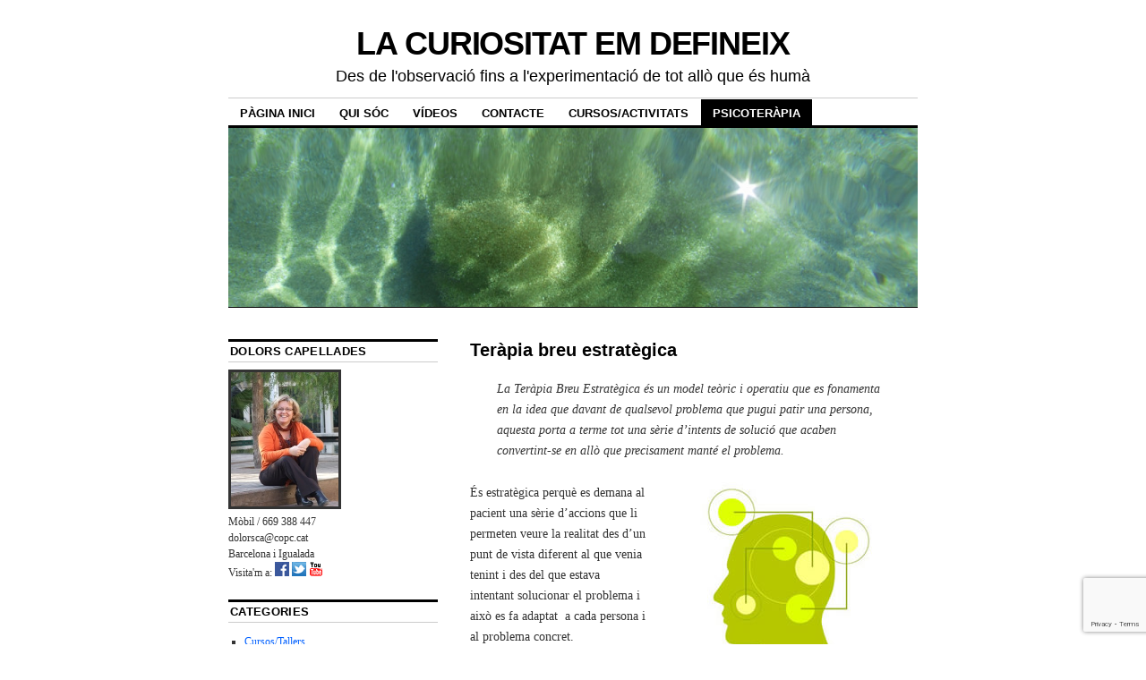

--- FILE ---
content_type: text/html; charset=UTF-8
request_url: https://psicologiaclinica.cat/psicoterapia/terapia-breu-estrategica/
body_size: 9806
content:
<!DOCTYPE html>
<!--[if IE 6]>
<html id="ie6" dir="ltr" lang="ca" prefix="og: https://ogp.me/ns#">
<![endif]-->
<!--[if IE 8]>
<html id="ie8" dir="ltr" lang="ca" prefix="og: https://ogp.me/ns#">
<![endif]-->
<!--[if (!IE)]><!-->
<html dir="ltr" lang="ca" prefix="og: https://ogp.me/ns#">
<!--<![endif]-->

<head>
<meta charset="UTF-8" />

<link rel="profile" href="https://gmpg.org/xfn/11" />
<link rel="pingback" href="https://psicologiaclinica.cat/xmlrpc.php" />

		<!-- All in One SEO 4.4.9.2 - aioseo.com -->
		<title>Teràpia breu estratègica - LA CURIOSITAT EM DEFINEIX</title>
		<meta name="description" content="Model teòric i operatiu que es fonamenta en la idea que davant de qualsevol problema que pugui patir una persona i porta a terme tot una sèrie d’intents de solució" />
		<meta name="robots" content="max-image-preview:large" />
		<link rel="canonical" href="https://psicologiaclinica.cat/psicoterapia/terapia-breu-estrategica/" />
		<meta name="generator" content="All in One SEO (AIOSEO) 4.4.9.2" />
		<meta property="og:locale" content="ca_ES" />
		<meta property="og:site_name" content="LA CURIOSITAT EM DEFINEIX - Des de l&#039;observació fins a l&#039;experimentació de tot allò que és humà" />
		<meta property="og:type" content="article" />
		<meta property="og:title" content="Teràpia breu estratègica - LA CURIOSITAT EM DEFINEIX" />
		<meta property="og:description" content="Model teòric i operatiu que es fonamenta en la idea que davant de qualsevol problema que pugui patir una persona i porta a terme tot una sèrie d’intents de solució" />
		<meta property="og:url" content="https://psicologiaclinica.cat/psicoterapia/terapia-breu-estrategica/" />
		<meta property="article:published_time" content="2014-04-02T15:09:24+00:00" />
		<meta property="article:modified_time" content="2014-04-03T09:59:02+00:00" />
		<meta name="twitter:card" content="summary_large_image" />
		<meta name="twitter:title" content="Teràpia breu estratègica - LA CURIOSITAT EM DEFINEIX" />
		<meta name="twitter:description" content="Model teòric i operatiu que es fonamenta en la idea que davant de qualsevol problema que pugui patir una persona i porta a terme tot una sèrie d’intents de solució" />
		<script type="application/ld+json" class="aioseo-schema">
			{"@context":"https:\/\/schema.org","@graph":[{"@type":"BreadcrumbList","@id":"https:\/\/psicologiaclinica.cat\/psicoterapia\/terapia-breu-estrategica\/#breadcrumblist","itemListElement":[{"@type":"ListItem","@id":"https:\/\/psicologiaclinica.cat\/#listItem","position":1,"name":"Home","item":"https:\/\/psicologiaclinica.cat\/","nextItem":"https:\/\/psicologiaclinica.cat\/psicoterapia\/#listItem"},{"@type":"ListItem","@id":"https:\/\/psicologiaclinica.cat\/psicoterapia\/#listItem","position":2,"name":"Psicoter\u00e0pia","item":"https:\/\/psicologiaclinica.cat\/psicoterapia\/","nextItem":"https:\/\/psicologiaclinica.cat\/psicoterapia\/terapia-breu-estrategica\/#listItem","previousItem":"https:\/\/psicologiaclinica.cat\/#listItem"},{"@type":"ListItem","@id":"https:\/\/psicologiaclinica.cat\/psicoterapia\/terapia-breu-estrategica\/#listItem","position":3,"name":"Ter\u00e0pia breu estrat\u00e8gica","previousItem":"https:\/\/psicologiaclinica.cat\/psicoterapia\/#listItem"}]},{"@type":"Organization","@id":"https:\/\/psicologiaclinica.cat\/#organization","name":"LA CURIOSITAT EM DEFINEIX","url":"https:\/\/psicologiaclinica.cat\/"},{"@type":"WebPage","@id":"https:\/\/psicologiaclinica.cat\/psicoterapia\/terapia-breu-estrategica\/#webpage","url":"https:\/\/psicologiaclinica.cat\/psicoterapia\/terapia-breu-estrategica\/","name":"Ter\u00e0pia breu estrat\u00e8gica - LA CURIOSITAT EM DEFINEIX","description":"Model te\u00f2ric i operatiu que es fonamenta en la idea que davant de qualsevol problema que pugui patir una persona i porta a terme tot una s\u00e8rie d\u2019intents de soluci\u00f3","inLanguage":"ca","isPartOf":{"@id":"https:\/\/psicologiaclinica.cat\/#website"},"breadcrumb":{"@id":"https:\/\/psicologiaclinica.cat\/psicoterapia\/terapia-breu-estrategica\/#breadcrumblist"},"datePublished":"2014-04-02T15:09:24+01:00","dateModified":"2014-04-03T09:59:02+01:00"},{"@type":"WebSite","@id":"https:\/\/psicologiaclinica.cat\/#website","url":"https:\/\/psicologiaclinica.cat\/","name":"LA CURIOSITAT EM DEFINEIX","description":"Des de l'observaci\u00f3 fins a l'experimentaci\u00f3 de tot all\u00f2 que \u00e9s hum\u00e0","inLanguage":"ca","publisher":{"@id":"https:\/\/psicologiaclinica.cat\/#organization"}}]}
		</script>
		<!-- All in One SEO -->

<link rel="alternate" type="application/rss+xml" title="LA CURIOSITAT EM DEFINEIX &raquo; Canal d&#039;informació" href="https://psicologiaclinica.cat/feed/" />
<link rel="alternate" type="application/rss+xml" title="LA CURIOSITAT EM DEFINEIX &raquo; Canal dels comentaris" href="https://psicologiaclinica.cat/comments/feed/" />
<link rel="alternate" type="application/rss+xml" title="LA CURIOSITAT EM DEFINEIX &raquo; Teràpia breu estratègica Canal dels comentaris" href="https://psicologiaclinica.cat/psicoterapia/terapia-breu-estrategica/feed/" />
<script type="text/javascript">
window._wpemojiSettings = {"baseUrl":"https:\/\/s.w.org\/images\/core\/emoji\/14.0.0\/72x72\/","ext":".png","svgUrl":"https:\/\/s.w.org\/images\/core\/emoji\/14.0.0\/svg\/","svgExt":".svg","source":{"concatemoji":"https:\/\/psicologiaclinica.cat\/wp-includes\/js\/wp-emoji-release.min.js?ver=0621ff1d1a7a69c31fa9c0bd192756a5"}};
/*! This file is auto-generated */
!function(i,n){var o,s,e;function c(e){try{var t={supportTests:e,timestamp:(new Date).valueOf()};sessionStorage.setItem(o,JSON.stringify(t))}catch(e){}}function p(e,t,n){e.clearRect(0,0,e.canvas.width,e.canvas.height),e.fillText(t,0,0);var t=new Uint32Array(e.getImageData(0,0,e.canvas.width,e.canvas.height).data),r=(e.clearRect(0,0,e.canvas.width,e.canvas.height),e.fillText(n,0,0),new Uint32Array(e.getImageData(0,0,e.canvas.width,e.canvas.height).data));return t.every(function(e,t){return e===r[t]})}function u(e,t,n){switch(t){case"flag":return n(e,"\ud83c\udff3\ufe0f\u200d\u26a7\ufe0f","\ud83c\udff3\ufe0f\u200b\u26a7\ufe0f")?!1:!n(e,"\ud83c\uddfa\ud83c\uddf3","\ud83c\uddfa\u200b\ud83c\uddf3")&&!n(e,"\ud83c\udff4\udb40\udc67\udb40\udc62\udb40\udc65\udb40\udc6e\udb40\udc67\udb40\udc7f","\ud83c\udff4\u200b\udb40\udc67\u200b\udb40\udc62\u200b\udb40\udc65\u200b\udb40\udc6e\u200b\udb40\udc67\u200b\udb40\udc7f");case"emoji":return!n(e,"\ud83e\udef1\ud83c\udffb\u200d\ud83e\udef2\ud83c\udfff","\ud83e\udef1\ud83c\udffb\u200b\ud83e\udef2\ud83c\udfff")}return!1}function f(e,t,n){var r="undefined"!=typeof WorkerGlobalScope&&self instanceof WorkerGlobalScope?new OffscreenCanvas(300,150):i.createElement("canvas"),a=r.getContext("2d",{willReadFrequently:!0}),o=(a.textBaseline="top",a.font="600 32px Arial",{});return e.forEach(function(e){o[e]=t(a,e,n)}),o}function t(e){var t=i.createElement("script");t.src=e,t.defer=!0,i.head.appendChild(t)}"undefined"!=typeof Promise&&(o="wpEmojiSettingsSupports",s=["flag","emoji"],n.supports={everything:!0,everythingExceptFlag:!0},e=new Promise(function(e){i.addEventListener("DOMContentLoaded",e,{once:!0})}),new Promise(function(t){var n=function(){try{var e=JSON.parse(sessionStorage.getItem(o));if("object"==typeof e&&"number"==typeof e.timestamp&&(new Date).valueOf()<e.timestamp+604800&&"object"==typeof e.supportTests)return e.supportTests}catch(e){}return null}();if(!n){if("undefined"!=typeof Worker&&"undefined"!=typeof OffscreenCanvas&&"undefined"!=typeof URL&&URL.createObjectURL&&"undefined"!=typeof Blob)try{var e="postMessage("+f.toString()+"("+[JSON.stringify(s),u.toString(),p.toString()].join(",")+"));",r=new Blob([e],{type:"text/javascript"}),a=new Worker(URL.createObjectURL(r),{name:"wpTestEmojiSupports"});return void(a.onmessage=function(e){c(n=e.data),a.terminate(),t(n)})}catch(e){}c(n=f(s,u,p))}t(n)}).then(function(e){for(var t in e)n.supports[t]=e[t],n.supports.everything=n.supports.everything&&n.supports[t],"flag"!==t&&(n.supports.everythingExceptFlag=n.supports.everythingExceptFlag&&n.supports[t]);n.supports.everythingExceptFlag=n.supports.everythingExceptFlag&&!n.supports.flag,n.DOMReady=!1,n.readyCallback=function(){n.DOMReady=!0}}).then(function(){return e}).then(function(){var e;n.supports.everything||(n.readyCallback(),(e=n.source||{}).concatemoji?t(e.concatemoji):e.wpemoji&&e.twemoji&&(t(e.twemoji),t(e.wpemoji)))}))}((window,document),window._wpemojiSettings);
</script>
<style type="text/css">
img.wp-smiley,
img.emoji {
	display: inline !important;
	border: none !important;
	box-shadow: none !important;
	height: 1em !important;
	width: 1em !important;
	margin: 0 0.07em !important;
	vertical-align: -0.1em !important;
	background: none !important;
	padding: 0 !important;
}
</style>
	<link rel='stylesheet' id='wp-block-library-css' href='https://psicologiaclinica.cat/wp-includes/css/dist/block-library/style.min.css?ver=0621ff1d1a7a69c31fa9c0bd192756a5' type='text/css' media='all' />
<style id='classic-theme-styles-inline-css' type='text/css'>
/*! This file is auto-generated */
.wp-block-button__link{color:#fff;background-color:#32373c;border-radius:9999px;box-shadow:none;text-decoration:none;padding:calc(.667em + 2px) calc(1.333em + 2px);font-size:1.125em}.wp-block-file__button{background:#32373c;color:#fff;text-decoration:none}
</style>
<style id='global-styles-inline-css' type='text/css'>
body{--wp--preset--color--black: #000000;--wp--preset--color--cyan-bluish-gray: #abb8c3;--wp--preset--color--white: #ffffff;--wp--preset--color--pale-pink: #f78da7;--wp--preset--color--vivid-red: #cf2e2e;--wp--preset--color--luminous-vivid-orange: #ff6900;--wp--preset--color--luminous-vivid-amber: #fcb900;--wp--preset--color--light-green-cyan: #7bdcb5;--wp--preset--color--vivid-green-cyan: #00d084;--wp--preset--color--pale-cyan-blue: #8ed1fc;--wp--preset--color--vivid-cyan-blue: #0693e3;--wp--preset--color--vivid-purple: #9b51e0;--wp--preset--gradient--vivid-cyan-blue-to-vivid-purple: linear-gradient(135deg,rgba(6,147,227,1) 0%,rgb(155,81,224) 100%);--wp--preset--gradient--light-green-cyan-to-vivid-green-cyan: linear-gradient(135deg,rgb(122,220,180) 0%,rgb(0,208,130) 100%);--wp--preset--gradient--luminous-vivid-amber-to-luminous-vivid-orange: linear-gradient(135deg,rgba(252,185,0,1) 0%,rgba(255,105,0,1) 100%);--wp--preset--gradient--luminous-vivid-orange-to-vivid-red: linear-gradient(135deg,rgba(255,105,0,1) 0%,rgb(207,46,46) 100%);--wp--preset--gradient--very-light-gray-to-cyan-bluish-gray: linear-gradient(135deg,rgb(238,238,238) 0%,rgb(169,184,195) 100%);--wp--preset--gradient--cool-to-warm-spectrum: linear-gradient(135deg,rgb(74,234,220) 0%,rgb(151,120,209) 20%,rgb(207,42,186) 40%,rgb(238,44,130) 60%,rgb(251,105,98) 80%,rgb(254,248,76) 100%);--wp--preset--gradient--blush-light-purple: linear-gradient(135deg,rgb(255,206,236) 0%,rgb(152,150,240) 100%);--wp--preset--gradient--blush-bordeaux: linear-gradient(135deg,rgb(254,205,165) 0%,rgb(254,45,45) 50%,rgb(107,0,62) 100%);--wp--preset--gradient--luminous-dusk: linear-gradient(135deg,rgb(255,203,112) 0%,rgb(199,81,192) 50%,rgb(65,88,208) 100%);--wp--preset--gradient--pale-ocean: linear-gradient(135deg,rgb(255,245,203) 0%,rgb(182,227,212) 50%,rgb(51,167,181) 100%);--wp--preset--gradient--electric-grass: linear-gradient(135deg,rgb(202,248,128) 0%,rgb(113,206,126) 100%);--wp--preset--gradient--midnight: linear-gradient(135deg,rgb(2,3,129) 0%,rgb(40,116,252) 100%);--wp--preset--font-size--small: 13px;--wp--preset--font-size--medium: 20px;--wp--preset--font-size--large: 36px;--wp--preset--font-size--x-large: 42px;--wp--preset--spacing--20: 0.44rem;--wp--preset--spacing--30: 0.67rem;--wp--preset--spacing--40: 1rem;--wp--preset--spacing--50: 1.5rem;--wp--preset--spacing--60: 2.25rem;--wp--preset--spacing--70: 3.38rem;--wp--preset--spacing--80: 5.06rem;--wp--preset--shadow--natural: 6px 6px 9px rgba(0, 0, 0, 0.2);--wp--preset--shadow--deep: 12px 12px 50px rgba(0, 0, 0, 0.4);--wp--preset--shadow--sharp: 6px 6px 0px rgba(0, 0, 0, 0.2);--wp--preset--shadow--outlined: 6px 6px 0px -3px rgba(255, 255, 255, 1), 6px 6px rgba(0, 0, 0, 1);--wp--preset--shadow--crisp: 6px 6px 0px rgba(0, 0, 0, 1);}:where(.is-layout-flex){gap: 0.5em;}:where(.is-layout-grid){gap: 0.5em;}body .is-layout-flow > .alignleft{float: left;margin-inline-start: 0;margin-inline-end: 2em;}body .is-layout-flow > .alignright{float: right;margin-inline-start: 2em;margin-inline-end: 0;}body .is-layout-flow > .aligncenter{margin-left: auto !important;margin-right: auto !important;}body .is-layout-constrained > .alignleft{float: left;margin-inline-start: 0;margin-inline-end: 2em;}body .is-layout-constrained > .alignright{float: right;margin-inline-start: 2em;margin-inline-end: 0;}body .is-layout-constrained > .aligncenter{margin-left: auto !important;margin-right: auto !important;}body .is-layout-constrained > :where(:not(.alignleft):not(.alignright):not(.alignfull)){max-width: var(--wp--style--global--content-size);margin-left: auto !important;margin-right: auto !important;}body .is-layout-constrained > .alignwide{max-width: var(--wp--style--global--wide-size);}body .is-layout-flex{display: flex;}body .is-layout-flex{flex-wrap: wrap;align-items: center;}body .is-layout-flex > *{margin: 0;}body .is-layout-grid{display: grid;}body .is-layout-grid > *{margin: 0;}:where(.wp-block-columns.is-layout-flex){gap: 2em;}:where(.wp-block-columns.is-layout-grid){gap: 2em;}:where(.wp-block-post-template.is-layout-flex){gap: 1.25em;}:where(.wp-block-post-template.is-layout-grid){gap: 1.25em;}.has-black-color{color: var(--wp--preset--color--black) !important;}.has-cyan-bluish-gray-color{color: var(--wp--preset--color--cyan-bluish-gray) !important;}.has-white-color{color: var(--wp--preset--color--white) !important;}.has-pale-pink-color{color: var(--wp--preset--color--pale-pink) !important;}.has-vivid-red-color{color: var(--wp--preset--color--vivid-red) !important;}.has-luminous-vivid-orange-color{color: var(--wp--preset--color--luminous-vivid-orange) !important;}.has-luminous-vivid-amber-color{color: var(--wp--preset--color--luminous-vivid-amber) !important;}.has-light-green-cyan-color{color: var(--wp--preset--color--light-green-cyan) !important;}.has-vivid-green-cyan-color{color: var(--wp--preset--color--vivid-green-cyan) !important;}.has-pale-cyan-blue-color{color: var(--wp--preset--color--pale-cyan-blue) !important;}.has-vivid-cyan-blue-color{color: var(--wp--preset--color--vivid-cyan-blue) !important;}.has-vivid-purple-color{color: var(--wp--preset--color--vivid-purple) !important;}.has-black-background-color{background-color: var(--wp--preset--color--black) !important;}.has-cyan-bluish-gray-background-color{background-color: var(--wp--preset--color--cyan-bluish-gray) !important;}.has-white-background-color{background-color: var(--wp--preset--color--white) !important;}.has-pale-pink-background-color{background-color: var(--wp--preset--color--pale-pink) !important;}.has-vivid-red-background-color{background-color: var(--wp--preset--color--vivid-red) !important;}.has-luminous-vivid-orange-background-color{background-color: var(--wp--preset--color--luminous-vivid-orange) !important;}.has-luminous-vivid-amber-background-color{background-color: var(--wp--preset--color--luminous-vivid-amber) !important;}.has-light-green-cyan-background-color{background-color: var(--wp--preset--color--light-green-cyan) !important;}.has-vivid-green-cyan-background-color{background-color: var(--wp--preset--color--vivid-green-cyan) !important;}.has-pale-cyan-blue-background-color{background-color: var(--wp--preset--color--pale-cyan-blue) !important;}.has-vivid-cyan-blue-background-color{background-color: var(--wp--preset--color--vivid-cyan-blue) !important;}.has-vivid-purple-background-color{background-color: var(--wp--preset--color--vivid-purple) !important;}.has-black-border-color{border-color: var(--wp--preset--color--black) !important;}.has-cyan-bluish-gray-border-color{border-color: var(--wp--preset--color--cyan-bluish-gray) !important;}.has-white-border-color{border-color: var(--wp--preset--color--white) !important;}.has-pale-pink-border-color{border-color: var(--wp--preset--color--pale-pink) !important;}.has-vivid-red-border-color{border-color: var(--wp--preset--color--vivid-red) !important;}.has-luminous-vivid-orange-border-color{border-color: var(--wp--preset--color--luminous-vivid-orange) !important;}.has-luminous-vivid-amber-border-color{border-color: var(--wp--preset--color--luminous-vivid-amber) !important;}.has-light-green-cyan-border-color{border-color: var(--wp--preset--color--light-green-cyan) !important;}.has-vivid-green-cyan-border-color{border-color: var(--wp--preset--color--vivid-green-cyan) !important;}.has-pale-cyan-blue-border-color{border-color: var(--wp--preset--color--pale-cyan-blue) !important;}.has-vivid-cyan-blue-border-color{border-color: var(--wp--preset--color--vivid-cyan-blue) !important;}.has-vivid-purple-border-color{border-color: var(--wp--preset--color--vivid-purple) !important;}.has-vivid-cyan-blue-to-vivid-purple-gradient-background{background: var(--wp--preset--gradient--vivid-cyan-blue-to-vivid-purple) !important;}.has-light-green-cyan-to-vivid-green-cyan-gradient-background{background: var(--wp--preset--gradient--light-green-cyan-to-vivid-green-cyan) !important;}.has-luminous-vivid-amber-to-luminous-vivid-orange-gradient-background{background: var(--wp--preset--gradient--luminous-vivid-amber-to-luminous-vivid-orange) !important;}.has-luminous-vivid-orange-to-vivid-red-gradient-background{background: var(--wp--preset--gradient--luminous-vivid-orange-to-vivid-red) !important;}.has-very-light-gray-to-cyan-bluish-gray-gradient-background{background: var(--wp--preset--gradient--very-light-gray-to-cyan-bluish-gray) !important;}.has-cool-to-warm-spectrum-gradient-background{background: var(--wp--preset--gradient--cool-to-warm-spectrum) !important;}.has-blush-light-purple-gradient-background{background: var(--wp--preset--gradient--blush-light-purple) !important;}.has-blush-bordeaux-gradient-background{background: var(--wp--preset--gradient--blush-bordeaux) !important;}.has-luminous-dusk-gradient-background{background: var(--wp--preset--gradient--luminous-dusk) !important;}.has-pale-ocean-gradient-background{background: var(--wp--preset--gradient--pale-ocean) !important;}.has-electric-grass-gradient-background{background: var(--wp--preset--gradient--electric-grass) !important;}.has-midnight-gradient-background{background: var(--wp--preset--gradient--midnight) !important;}.has-small-font-size{font-size: var(--wp--preset--font-size--small) !important;}.has-medium-font-size{font-size: var(--wp--preset--font-size--medium) !important;}.has-large-font-size{font-size: var(--wp--preset--font-size--large) !important;}.has-x-large-font-size{font-size: var(--wp--preset--font-size--x-large) !important;}
.wp-block-navigation a:where(:not(.wp-element-button)){color: inherit;}
:where(.wp-block-post-template.is-layout-flex){gap: 1.25em;}:where(.wp-block-post-template.is-layout-grid){gap: 1.25em;}
:where(.wp-block-columns.is-layout-flex){gap: 2em;}:where(.wp-block-columns.is-layout-grid){gap: 2em;}
.wp-block-pullquote{font-size: 1.5em;line-height: 1.6;}
</style>
<link rel='stylesheet' id='cptch_stylesheet-css' href='https://psicologiaclinica.cat/wp-content/plugins/captcha/css/front_end_style.css?ver=4.4.5' type='text/css' media='all' />
<link rel='stylesheet' id='dashicons-css' href='https://psicologiaclinica.cat/wp-includes/css/dashicons.min.css?ver=0621ff1d1a7a69c31fa9c0bd192756a5' type='text/css' media='all' />
<link rel='stylesheet' id='cptch_desktop_style-css' href='https://psicologiaclinica.cat/wp-content/plugins/captcha/css/desktop_style.css?ver=4.4.5' type='text/css' media='all' />
<link rel='stylesheet' id='contact-form-7-css' href='https://psicologiaclinica.cat/wp-content/plugins/contact-form-7/includes/css/styles.css?ver=5.8.2' type='text/css' media='all' />
<link rel='stylesheet' id='coraline-css' href='https://psicologiaclinica.cat/wp-content/themes/coraline/style.css?ver=0621ff1d1a7a69c31fa9c0bd192756a5' type='text/css' media='all' />
<link rel="https://api.w.org/" href="https://psicologiaclinica.cat/wp-json/" /><link rel="alternate" type="application/json" href="https://psicologiaclinica.cat/wp-json/wp/v2/pages/1015" /><link rel="alternate" type="application/json+oembed" href="https://psicologiaclinica.cat/wp-json/oembed/1.0/embed?url=https%3A%2F%2Fpsicologiaclinica.cat%2Fpsicoterapia%2Fterapia-breu-estrategica%2F" />
<link rel="alternate" type="text/xml+oembed" href="https://psicologiaclinica.cat/wp-json/oembed/1.0/embed?url=https%3A%2F%2Fpsicologiaclinica.cat%2Fpsicoterapia%2Fterapia-breu-estrategica%2F&#038;format=xml" />

<!-- BEGIN recaptcha, injected by plugin wp-recaptcha-integration  -->

<!-- END recaptcha -->
<!-- Vipers Video Quicktags v6.6.0 | http://www.viper007bond.com/wordpress-plugins/vipers-video-quicktags/ -->
<style type="text/css">
.vvqbox { display: block; max-width: 100%; visibility: visible !important; margin: 10px auto; } .vvqbox img { max-width: 100%; height: 100%; } .vvqbox object { max-width: 100%; } 
</style>
<script type="text/javascript">
// <![CDATA[
	var vvqflashvars = {};
	var vvqparams = { wmode: "opaque", allowfullscreen: "true", allowscriptaccess: "always" };
	var vvqattributes = {};
	var vvqexpressinstall = "https://psicologiaclinica.cat/wp-content/plugins/vipers-video-quicktags/resources/expressinstall.swf";
// ]]>
</script>
		<style type="text/css" id="wp-custom-css">
			/*Mostra els errors*/
.wpcf7-not-valid-tip {
display: block !important;
}

/*Amaga l'error genèric a sota de tot*/
div.wpcf7-validation-errors {
display: none !important;
}		</style>
		</head>

<body data-rsssl=1 class="page-template-default page page-id-1015 page-child parent-pageid-980 two-column sidebar-content">
<div id="container" class="hfeed contain">
	<div id="header">
		<div id="masthead" role="banner">
						<div id="site-title">
				<span>
					<a href="https://psicologiaclinica.cat/" title="LA CURIOSITAT EM DEFINEIX" rel="home">LA CURIOSITAT EM DEFINEIX</a>
				</span>
			</div>
			<div id="site-description">Des de l&#039;observació fins a l&#039;experimentació de tot allò que és humà</div>
		</div><!-- #masthead -->

		<div id="access" role="navigation">
		  			<div class="skip-link screen-reader-text"><a href="#content" title="Skip to content">Skip to content</a></div>
						<div class="menu-header"><ul id="menu-menu-1" class="menu"><li id="menu-item-2392" class="menu-item menu-item-type-custom menu-item-object-custom menu-item-home menu-item-2392"><a href="https://psicologiaclinica.cat/">Pàgina Inici</a></li>
<li id="menu-item-2393" class="menu-item menu-item-type-post_type menu-item-object-page menu-item-2393"><a href="https://psicologiaclinica.cat/qui-soc/">Qui sóc</a></li>
<li id="menu-item-2394" class="menu-item menu-item-type-post_type menu-item-object-page menu-item-2394"><a href="https://psicologiaclinica.cat/videos/">Vídeos</a></li>
<li id="menu-item-2395" class="menu-item menu-item-type-post_type menu-item-object-page menu-item-2395"><a href="https://psicologiaclinica.cat/contacte/">Contacte</a></li>
<li id="menu-item-2415" class="menu-item menu-item-type-taxonomy menu-item-object-category menu-item-2415"><a href="https://psicologiaclinica.cat/category/cursos-tallers/">Cursos/Activitats</a></li>
<li id="menu-item-2401" class="menu-item menu-item-type-post_type menu-item-object-page current-page-ancestor current-menu-ancestor current-menu-parent current-page-parent current_page_parent current_page_ancestor menu-item-has-children menu-item-2401"><a href="https://psicologiaclinica.cat/psicoterapia/">Psicoteràpia</a>
<ul class="sub-menu">
	<li id="menu-item-2402" class="menu-item menu-item-type-post_type menu-item-object-page menu-item-2402"><a href="https://psicologiaclinica.cat/psicoterapia/emdr/">EMDR</a></li>
	<li id="menu-item-2403" class="menu-item menu-item-type-post_type menu-item-object-page menu-item-2403"><a href="https://psicologiaclinica.cat/psicoterapia/tic/">TIC</a></li>
	<li id="menu-item-2404" class="menu-item menu-item-type-post_type menu-item-object-page menu-item-2404"><a href="https://psicologiaclinica.cat/psicoterapia/icv/">ICV</a></li>
	<li id="menu-item-2405" class="menu-item menu-item-type-post_type menu-item-object-page menu-item-2405"><a href="https://psicologiaclinica.cat/psicoterapia/brainspotting/">Brainspotting</a></li>
	<li id="menu-item-2406" class="menu-item menu-item-type-post_type menu-item-object-page menu-item-2406"><a href="https://psicologiaclinica.cat/psicoterapia/pnl/">PNL</a></li>
	<li id="menu-item-2407" class="menu-item menu-item-type-post_type menu-item-object-page menu-item-2407"><a href="https://psicologiaclinica.cat/psicoterapia/mindfulness/">Mindfulness</a></li>
	<li id="menu-item-2408" class="menu-item menu-item-type-post_type menu-item-object-page current-menu-item page_item page-item-1015 current_page_item menu-item-2408"><a href="https://psicologiaclinica.cat/psicoterapia/terapia-breu-estrategica/" aria-current="page">Teràpia breu estratègica</a></li>
	<li id="menu-item-2409" class="menu-item menu-item-type-post_type menu-item-object-page menu-item-2409"><a href="https://psicologiaclinica.cat/psicoterapia/psicologia-positiva/">Psicologia positiva</a></li>
</ul>
</li>
</ul></div>		</div><!-- #access -->

		<div id="branding">
						<a href="https://psicologiaclinica.cat/">
									<img src="https://psicologiaclinica.cat/wp-content/uploads/2014/03/cropped-psicologiaclinica_header.jpg" width="990" height="257" alt="" />
							</a>
					</div><!-- #branding -->
	</div><!-- #header -->

	<div id="content-box">

<div id="content-container">
	<div id="content" role="main">

	
		<div id="post-1015" class="post-1015 page type-page status-publish hentry">
			<h1 class="entry-title">Teràpia breu estratègica</h1>
			<div class="entry-content">
				<blockquote><p>La Teràpia Breu Estratègica és un model teòric i operatiu que es fonamenta en la idea que davant de qualsevol problema que pugui patir una persona, aquesta porta a terme tot una sèrie d’intents de solució que acaben convertint-se en allò que precisament manté el problema.</p></blockquote>
<p><a href="https://psicologiaclinica.cat/wp-content/uploads/2014/04/terapia-breu-estrategica-psicologia-clinica.jpg"><img decoding="async" fetchpriority="high" class="alignright size-full wp-image-1016" alt="terapia-breu-estrategica-psicologia-clinica" src="https://psicologiaclinica.cat/wp-content/uploads/2014/04/terapia-breu-estrategica-psicologia-clinica.jpg" width="292" height="208" /></a>És estratègica perquè es demana al pacient una sèrie d’accions que li permeten veure la realitat des d’un punt de vista diferent al que venia tenint i des del que estava intentant solucionar el problema i això es fa adaptat  a cada persona i al problema concret.</p>
											</div><!-- .entry-content -->
		</div><!-- #post-## -->

		
<div id="comments">

	
	
	
		<div id="respond" class="comment-respond">
		<h3 id="reply-title" class="comment-reply-title">Deixa un comentari <small><a rel="nofollow" id="cancel-comment-reply-link" href="/psicoterapia/terapia-breu-estrategica/#respond" style="display:none;">Cancel·la les respostes</a></small></h3><form action="https://psicologiaclinica.cat/wp-comments-post.php" method="post" id="commentform" class="comment-form"><p class="comment-notes"><span id="email-notes">L'adreça electrònica no es publicarà.</span> <span class="required-field-message">Els camps necessaris estan marcats amb <span class="required">*</span></span></p><p class="comment-form-comment"><label for="comment">Comentari <span class="required">*</span></label> <textarea id="comment" name="comment" cols="45" rows="8" maxlength="65525" required="required"></textarea></p><p><div  id="g-recaptcha-0" class="g-recaptcha" data-sitekey="6LeyRQwUAAAAAE7NfYJrhZbV80dyqyI3iAd1pKUJ" data-theme="light"></div><noscript>Please enable JavaScript to submit this form.<br></noscript></p><p class="comment-form-author"><label for="author">Nom <span class="required">*</span></label> <input id="author" name="author" type="text" value="" size="30" maxlength="245" autocomplete="name" required="required" /></p>
<p class="comment-form-email"><label for="email">Correu electrònic <span class="required">*</span></label> <input id="email" name="email" type="text" value="" size="30" maxlength="100" aria-describedby="email-notes" autocomplete="email" required="required" /></p>
<p class="comment-form-url"><label for="url">Lloc web</label> <input id="url" name="url" type="text" value="" size="30" maxlength="200" autocomplete="url" /></p>
<p class="comment-form-cookies-consent"><input id="wp-comment-cookies-consent" name="wp-comment-cookies-consent" type="checkbox" value="yes" /> <label for="wp-comment-cookies-consent">Desa el meu nom, correu electrònic i lloc web en aquest navegador per a la pròxima vegada que comenti.</label></p>
<p class="cptch_block"><script class="cptch_to_remove">
				(function( timeout ) {
					setTimeout(
						function() {
							var notice = document.getElementById("cptch_time_limit_notice_23");
							if ( notice )
								notice.style.display = "block";
						},
						timeout
					);
				})(120000);
			</script>
			<span id="cptch_time_limit_notice_23" class="cptch_time_limit_notice cptch_to_remove">Time limit is exhausted. Please reload the CAPTCHA.</span><span class="cptch_wrap cptch_math_actions">
				<label class="cptch_label" for="cptch_input_23"><span class="cptch_span"><input id="cptch_input_23" class="cptch_input cptch_wp_comments" type="text" autocomplete="off" name="cptch_number" value="" maxlength="2" size="2" aria-required="true" required="required" style="margin-bottom:0;display:inline;font-size: 12px;width: 40px;" /></span>
					<span class="cptch_span">&nbsp;&#43;&nbsp;</span>
					<span class="cptch_span">sis</span>
					<span class="cptch_span">&nbsp;=&nbsp;</span>
					<span class="cptch_span">nou</span>
					<input type="hidden" name="cptch_result" value="pio=" /><input type="hidden" name="cptch_time" value="1770149306" />
					<input type="hidden" name="cptch_form" value="wp_comments" />
				</label><span class="cptch_reload_button_wrap hide-if-no-js">
					<noscript>
						<style type="text/css">
							.hide-if-no-js {
								display: none !important;
							}
						</style>
					</noscript>
					<span class="cptch_reload_button dashicons dashicons-update"></span>
				</span></span></p><p class="form-submit"><input name="submit" type="submit" id="submit" class="submit" value="Envia un comentari" /> <input type='hidden' name='comment_post_ID' value='1015' id='comment_post_ID' />
<input type='hidden' name='comment_parent' id='comment_parent' value='0' />
</p></form>	</div><!-- #respond -->
	
</div><!-- #comments -->
	
	</div><!-- #content -->
</div><!-- #content-container -->


		
		<div id="primary" class="widget-area" role="complementary">
					<ul class="xoxo">

			<li id="text-3" class="widget-container widget_text"><h3 class="widget-title">Dolors Capellades</h3>			<div class="textwidget"><p><img src="https://psicologiaclinica.cat/wp-content/uploads/2012/02/fotodolors33.jpg" width="120" height="150" alt="Tamaño original" border="3"><br />
Mòbil / 669 388 447<br />
dolorsca@copc.cat<br />
Barcelona i Igualada<br />
Visita'm a: <a href="https://www.facebook.com/psicologia.clinica.emdr" target="_blank" rel="noopener"><img src="https://psicologiaclinica.cat/wp-content/uploads/2014/02/icon_facebook.gif"></a> <a href="https://twitter.com/psicologia_emdr" target="_blank" rel="noopener"><img src="https://psicologiaclinica.cat/wp-content/uploads/2014/02/icon_twitter.gif"></a> <a href="http://www.youtube.com/user/DolorsCapellades" target="_blank" rel="noopener"><img src="https://psicologiaclinica.cat/wp-content/uploads/2014/02/icon_youtube.gif"></a></p>
</div>
		</li><li id="categories-2" class="widget-container widget_categories"><h3 class="widget-title">Categories</h3>
			<ul>
					<li class="cat-item cat-item-712"><a href="https://psicologiaclinica.cat/category/cursos-tallers/">Cursos/Tallers</a>
</li>
	<li class="cat-item cat-item-7"><a href="https://psicologiaclinica.cat/category/experimenta/">Experimenta</a>
</li>
	<li class="cat-item cat-item-8"><a href="https://psicologiaclinica.cat/category/llibres-de-veu/">Llibres de Veu</a>
</li>
	<li class="cat-item cat-item-9"><a href="https://psicologiaclinica.cat/category/pel%c2%b7licules/">Pel·lícules</a>
</li>
	<li class="cat-item cat-item-4"><a href="https://psicologiaclinica.cat/category/que-es/">Què és?</a>
</li>
	<li class="cat-item cat-item-6"><a href="https://psicologiaclinica.cat/category/reflexions/">Reflexions</a>
</li>
	<li class="cat-item cat-item-3"><a href="https://psicologiaclinica.cat/category/saps-que/">Saps que&#8230;</a>
</li>
	<li class="cat-item cat-item-1"><a href="https://psicologiaclinica.cat/category/uncategorized/">Uncategorized</a>
</li>
			</ul>

			</li><li id="calendar-2" class="widget-container widget_calendar"><div id="calendar_wrap" class="calendar_wrap"><table id="wp-calendar" class="wp-calendar-table">
	<caption>febrer 2026</caption>
	<thead>
	<tr>
		<th scope="col" title="Dilluns">Dl</th>
		<th scope="col" title="Dimarts">Dt</th>
		<th scope="col" title="Dimecres">Dc</th>
		<th scope="col" title="Dijous">Dj</th>
		<th scope="col" title="Divendres">Dv</th>
		<th scope="col" title="Dissabte">Ds</th>
		<th scope="col" title="Diumenge">Dg</th>
	</tr>
	</thead>
	<tbody>
	<tr>
		<td colspan="6" class="pad">&nbsp;</td><td>1</td>
	</tr>
	<tr>
		<td>2</td><td id="today">3</td><td>4</td><td>5</td><td>6</td><td>7</td><td>8</td>
	</tr>
	<tr>
		<td>9</td><td>10</td><td>11</td><td>12</td><td>13</td><td>14</td><td>15</td>
	</tr>
	<tr>
		<td>16</td><td>17</td><td>18</td><td>19</td><td>20</td><td>21</td><td>22</td>
	</tr>
	<tr>
		<td>23</td><td>24</td><td>25</td><td>26</td><td>27</td><td>28</td>
		<td class="pad" colspan="1">&nbsp;</td>
	</tr>
	</tbody>
	</table><nav aria-label="Mesos anteriors i posteriors" class="wp-calendar-nav">
		<span class="wp-calendar-nav-prev"><a href="https://psicologiaclinica.cat/2022/05/">&laquo; maig</a></span>
		<span class="pad">&nbsp;</span>
		<span class="wp-calendar-nav-next">&nbsp;</span>
	</nav></div></li><li id="search-2" class="widget-container widget_search"><form role="search" method="get" id="searchform" class="searchform" action="https://psicologiaclinica.cat/">
				<div>
					<label class="screen-reader-text" for="s">Cerca:</label>
					<input type="text" value="" name="s" id="s" />
					<input type="submit" id="searchsubmit" value="Cerca" />
				</div>
			</form></li><li id="s2_form_widget-2" class="widget-container s2_form_widget"><h3 class="widget-title">SUBSCRIU-TE</h3><div class="search"><p>Abans de subscriure't llegeix la nostra <a target="_blank" href="/avis-legal-politica-de-privacitat/">política de privacitat</a>.
</p><form name="s2formwidget" method="post" action="https://psicologiaclinica.cat"><input type="hidden" name="ip" value="5.175.45.32" /><span style="display:none !important"><label for="firstname">Leave This Blank:</label><input type="text" id="firstname" name="firstname" /><label for="lastname">Leave This Blank Too:</label><input type="text" id="lastname" name="lastname" /><label for="uri">Do Not Change This:</label><input type="text" id="uri" name="uri" value="http://" /></span><p><label for="s2email">Your email:</label><br><input type="email" name="email" id="s2email" value="Enter email address..." size="20" onfocus="if (this.value === 'Enter email address...') {this.value = '';}" onblur="if (this.value === '') {this.value = 'Enter email address...';}" /></p><p><input type="submit" name="subscribe" value="Subscribe" />&nbsp;<input type="submit" name="unsubscribe" value="Unsubscribe" /></p></form>
</div></li><li id="text-5" class="widget-container widget_text">			<div class="textwidget"><a href='http://www.dolorscapellades.com/><img srchttp://www.subirimagenes.com/otros-rssicon-7470930.html'=border='0'></a></div>
		</li><li id="rss-2" class="widget-container widget_rss"><h3 class="widget-title"><a class="rsswidget rss-widget-feed" href="https://psicologiaclinica.cat/rss"><img class="rss-widget-icon" style="border:0" width="14" height="14" src="https://psicologiaclinica.cat/wp-includes/images/rss.png" alt="RSS" loading="lazy" /></a> <a class="rsswidget rss-widget-title" href="https://psicologiaclinica.cat/">LA CURIOSITAT EM DEFINEIX</a></h3><ul><li><a class='rsswidget' href='https://psicologiaclinica.cat/cinema-que-emociona-17/'>CINEMA QUE EMOCIONA</a></li><li><a class='rsswidget' href='https://psicologiaclinica.cat/cinema-que-emociona-16/'>CINEMA QUE EMOCIONA</a></li><li><a class='rsswidget' href='https://psicologiaclinica.cat/cinema-que-emociona-15/'>CINEMA QUE EMOCIONA</a></li><li><a class='rsswidget' href='https://psicologiaclinica.cat/consciencia/'>CONSCIÈNCIA</a></li><li><a class='rsswidget' href='https://psicologiaclinica.cat/per-fi-tabraco/'>PER FI T’ABRAÇO</a></li></ul></li>			</ul>
		</div><!-- #primary .widget-area -->

		
			</div><!-- #content-box -->

	<div id="footer" role="contentinfo">
		
		<div id="colophon">	
			<span class="generator-link"><a href="http://wordpress.org/" title="A Semantic Personal Publishing Platform" rel="generator">Proudly powered by WordPress.</a></span>
			Theme: Coraline by <a href="https://wordpress.com/themes/" rel="designer">WordPress.com</a>.	
			|| <a href="/avis-legal-politica-de-privacitat">Avís Legal</a> 
		</div><!-- #colophon -->
	</div><!-- #footer -->

</div><!-- #container -->


<!-- BEGIN recaptcha, injected by plugin wp-recaptcha-integration  -->
<script type="text/javascript">
		var recaptcha_widgets={};
		function wp_recaptchaLoadCallback(){
			try {
				grecaptcha;
			} catch(err){
				return;
			}
			var e = document.querySelectorAll ? document.querySelectorAll('.g-recaptcha:not(.wpcf7-form-control)') : document.getElementsByClassName('g-recaptcha'),
				form_submits;

			for (var i=0;i<e.length;i++) {
				(function(el){
					var wid;
					// check if captcha element is unrendered
					if ( ! el.childNodes.length) {
						wid = grecaptcha.render(el,{
							'sitekey':'6LeyRQwUAAAAAE7NfYJrhZbV80dyqyI3iAd1pKUJ',
							'theme':el.getAttribute('data-theme') || 'light'
						});
						el.setAttribute('data-widget-id',wid);
					} else {
						wid = el.getAttribute('data-widget-id');
						grecaptcha.reset(wid);
					}
				})(e[i]);
			}
		}

		// if jquery present re-render jquery/ajax loaded captcha elements
		if ( typeof jQuery !== 'undefined' )
			jQuery(document).ajaxComplete( function(evt,xhr,set){
				if( xhr.responseText && xhr.responseText.indexOf('6LeyRQwUAAAAAE7NfYJrhZbV80dyqyI3iAd1pKUJ') !== -1)
					wp_recaptchaLoadCallback();
			} );

		</script><script src="https://www.google.com/recaptcha/api.js?onload=wp_recaptchaLoadCallback&#038;render=explicit&#038;hl=ca" async defer></script>
<!-- END recaptcha -->
<script type='text/javascript' src='https://psicologiaclinica.cat/wp-content/plugins/contact-form-7/includes/swv/js/index.js?ver=5.8.2' id='swv-js'></script>
<script type='text/javascript' id='contact-form-7-js-extra'>
/* <![CDATA[ */
var wpcf7 = {"api":{"root":"https:\/\/psicologiaclinica.cat\/wp-json\/","namespace":"contact-form-7\/v1"}};
/* ]]> */
</script>
<script type='text/javascript' src='https://psicologiaclinica.cat/wp-content/plugins/contact-form-7/includes/js/index.js?ver=5.8.2' id='contact-form-7-js'></script>
<script type='text/javascript' src='https://psicologiaclinica.cat/wp-includes/js/comment-reply.min.js?ver=0621ff1d1a7a69c31fa9c0bd192756a5' id='comment-reply-js'></script>
<script type='text/javascript' src='https://www.google.com/recaptcha/api.js?render=6LfTAiIlAAAAAA5uK75DYQCSVScaFghfMz6B9wEh&#038;ver=3.0' id='google-recaptcha-js'></script>
<script type='text/javascript' src='https://psicologiaclinica.cat/wp-includes/js/dist/vendor/wp-polyfill-inert.min.js?ver=3.1.2' id='wp-polyfill-inert-js'></script>
<script type='text/javascript' src='https://psicologiaclinica.cat/wp-includes/js/dist/vendor/regenerator-runtime.min.js?ver=0.13.11' id='regenerator-runtime-js'></script>
<script type='text/javascript' src='https://psicologiaclinica.cat/wp-includes/js/dist/vendor/wp-polyfill.min.js?ver=3.15.0' id='wp-polyfill-js'></script>
<script type='text/javascript' id='wpcf7-recaptcha-js-extra'>
/* <![CDATA[ */
var wpcf7_recaptcha = {"sitekey":"6LfTAiIlAAAAAA5uK75DYQCSVScaFghfMz6B9wEh","actions":{"homepage":"homepage","contactform":"contactform"}};
/* ]]> */
</script>
<script type='text/javascript' src='https://psicologiaclinica.cat/wp-content/plugins/contact-form-7/modules/recaptcha/index.js?ver=5.8.2' id='wpcf7-recaptcha-js'></script>
<script type='text/javascript' src='https://psicologiaclinica.cat/wp-includes/js/jquery/jquery.min.js?ver=3.7.0' id='jquery-core-js'></script>
<script type='text/javascript' src='https://psicologiaclinica.cat/wp-includes/js/jquery/jquery-migrate.min.js?ver=3.4.1' id='jquery-migrate-js'></script>
<script type='text/javascript' id='cptch_front_end_script-js-extra'>
/* <![CDATA[ */
var cptch_vars = {"nonce":"8b8ecafee2","ajaxurl":"https:\/\/psicologiaclinica.cat\/wp-admin\/admin-ajax.php","enlarge":"0"};
/* ]]> */
</script>
<script type='text/javascript' src='https://psicologiaclinica.cat/wp-content/plugins/captcha/js/front_end_script.js?ver=0621ff1d1a7a69c31fa9c0bd192756a5' id='cptch_front_end_script-js'></script>
</body>
</html>

--- FILE ---
content_type: text/html; charset=utf-8
request_url: https://www.google.com/recaptcha/api2/anchor?ar=1&k=6LfTAiIlAAAAAA5uK75DYQCSVScaFghfMz6B9wEh&co=aHR0cHM6Ly9wc2ljb2xvZ2lhY2xpbmljYS5jYXQ6NDQz&hl=en&v=N67nZn4AqZkNcbeMu4prBgzg&size=invisible&anchor-ms=20000&execute-ms=30000&cb=st6q24fuqoyy
body_size: 48903
content:
<!DOCTYPE HTML><html dir="ltr" lang="en"><head><meta http-equiv="Content-Type" content="text/html; charset=UTF-8">
<meta http-equiv="X-UA-Compatible" content="IE=edge">
<title>reCAPTCHA</title>
<style type="text/css">
/* cyrillic-ext */
@font-face {
  font-family: 'Roboto';
  font-style: normal;
  font-weight: 400;
  font-stretch: 100%;
  src: url(//fonts.gstatic.com/s/roboto/v48/KFO7CnqEu92Fr1ME7kSn66aGLdTylUAMa3GUBHMdazTgWw.woff2) format('woff2');
  unicode-range: U+0460-052F, U+1C80-1C8A, U+20B4, U+2DE0-2DFF, U+A640-A69F, U+FE2E-FE2F;
}
/* cyrillic */
@font-face {
  font-family: 'Roboto';
  font-style: normal;
  font-weight: 400;
  font-stretch: 100%;
  src: url(//fonts.gstatic.com/s/roboto/v48/KFO7CnqEu92Fr1ME7kSn66aGLdTylUAMa3iUBHMdazTgWw.woff2) format('woff2');
  unicode-range: U+0301, U+0400-045F, U+0490-0491, U+04B0-04B1, U+2116;
}
/* greek-ext */
@font-face {
  font-family: 'Roboto';
  font-style: normal;
  font-weight: 400;
  font-stretch: 100%;
  src: url(//fonts.gstatic.com/s/roboto/v48/KFO7CnqEu92Fr1ME7kSn66aGLdTylUAMa3CUBHMdazTgWw.woff2) format('woff2');
  unicode-range: U+1F00-1FFF;
}
/* greek */
@font-face {
  font-family: 'Roboto';
  font-style: normal;
  font-weight: 400;
  font-stretch: 100%;
  src: url(//fonts.gstatic.com/s/roboto/v48/KFO7CnqEu92Fr1ME7kSn66aGLdTylUAMa3-UBHMdazTgWw.woff2) format('woff2');
  unicode-range: U+0370-0377, U+037A-037F, U+0384-038A, U+038C, U+038E-03A1, U+03A3-03FF;
}
/* math */
@font-face {
  font-family: 'Roboto';
  font-style: normal;
  font-weight: 400;
  font-stretch: 100%;
  src: url(//fonts.gstatic.com/s/roboto/v48/KFO7CnqEu92Fr1ME7kSn66aGLdTylUAMawCUBHMdazTgWw.woff2) format('woff2');
  unicode-range: U+0302-0303, U+0305, U+0307-0308, U+0310, U+0312, U+0315, U+031A, U+0326-0327, U+032C, U+032F-0330, U+0332-0333, U+0338, U+033A, U+0346, U+034D, U+0391-03A1, U+03A3-03A9, U+03B1-03C9, U+03D1, U+03D5-03D6, U+03F0-03F1, U+03F4-03F5, U+2016-2017, U+2034-2038, U+203C, U+2040, U+2043, U+2047, U+2050, U+2057, U+205F, U+2070-2071, U+2074-208E, U+2090-209C, U+20D0-20DC, U+20E1, U+20E5-20EF, U+2100-2112, U+2114-2115, U+2117-2121, U+2123-214F, U+2190, U+2192, U+2194-21AE, U+21B0-21E5, U+21F1-21F2, U+21F4-2211, U+2213-2214, U+2216-22FF, U+2308-230B, U+2310, U+2319, U+231C-2321, U+2336-237A, U+237C, U+2395, U+239B-23B7, U+23D0, U+23DC-23E1, U+2474-2475, U+25AF, U+25B3, U+25B7, U+25BD, U+25C1, U+25CA, U+25CC, U+25FB, U+266D-266F, U+27C0-27FF, U+2900-2AFF, U+2B0E-2B11, U+2B30-2B4C, U+2BFE, U+3030, U+FF5B, U+FF5D, U+1D400-1D7FF, U+1EE00-1EEFF;
}
/* symbols */
@font-face {
  font-family: 'Roboto';
  font-style: normal;
  font-weight: 400;
  font-stretch: 100%;
  src: url(//fonts.gstatic.com/s/roboto/v48/KFO7CnqEu92Fr1ME7kSn66aGLdTylUAMaxKUBHMdazTgWw.woff2) format('woff2');
  unicode-range: U+0001-000C, U+000E-001F, U+007F-009F, U+20DD-20E0, U+20E2-20E4, U+2150-218F, U+2190, U+2192, U+2194-2199, U+21AF, U+21E6-21F0, U+21F3, U+2218-2219, U+2299, U+22C4-22C6, U+2300-243F, U+2440-244A, U+2460-24FF, U+25A0-27BF, U+2800-28FF, U+2921-2922, U+2981, U+29BF, U+29EB, U+2B00-2BFF, U+4DC0-4DFF, U+FFF9-FFFB, U+10140-1018E, U+10190-1019C, U+101A0, U+101D0-101FD, U+102E0-102FB, U+10E60-10E7E, U+1D2C0-1D2D3, U+1D2E0-1D37F, U+1F000-1F0FF, U+1F100-1F1AD, U+1F1E6-1F1FF, U+1F30D-1F30F, U+1F315, U+1F31C, U+1F31E, U+1F320-1F32C, U+1F336, U+1F378, U+1F37D, U+1F382, U+1F393-1F39F, U+1F3A7-1F3A8, U+1F3AC-1F3AF, U+1F3C2, U+1F3C4-1F3C6, U+1F3CA-1F3CE, U+1F3D4-1F3E0, U+1F3ED, U+1F3F1-1F3F3, U+1F3F5-1F3F7, U+1F408, U+1F415, U+1F41F, U+1F426, U+1F43F, U+1F441-1F442, U+1F444, U+1F446-1F449, U+1F44C-1F44E, U+1F453, U+1F46A, U+1F47D, U+1F4A3, U+1F4B0, U+1F4B3, U+1F4B9, U+1F4BB, U+1F4BF, U+1F4C8-1F4CB, U+1F4D6, U+1F4DA, U+1F4DF, U+1F4E3-1F4E6, U+1F4EA-1F4ED, U+1F4F7, U+1F4F9-1F4FB, U+1F4FD-1F4FE, U+1F503, U+1F507-1F50B, U+1F50D, U+1F512-1F513, U+1F53E-1F54A, U+1F54F-1F5FA, U+1F610, U+1F650-1F67F, U+1F687, U+1F68D, U+1F691, U+1F694, U+1F698, U+1F6AD, U+1F6B2, U+1F6B9-1F6BA, U+1F6BC, U+1F6C6-1F6CF, U+1F6D3-1F6D7, U+1F6E0-1F6EA, U+1F6F0-1F6F3, U+1F6F7-1F6FC, U+1F700-1F7FF, U+1F800-1F80B, U+1F810-1F847, U+1F850-1F859, U+1F860-1F887, U+1F890-1F8AD, U+1F8B0-1F8BB, U+1F8C0-1F8C1, U+1F900-1F90B, U+1F93B, U+1F946, U+1F984, U+1F996, U+1F9E9, U+1FA00-1FA6F, U+1FA70-1FA7C, U+1FA80-1FA89, U+1FA8F-1FAC6, U+1FACE-1FADC, U+1FADF-1FAE9, U+1FAF0-1FAF8, U+1FB00-1FBFF;
}
/* vietnamese */
@font-face {
  font-family: 'Roboto';
  font-style: normal;
  font-weight: 400;
  font-stretch: 100%;
  src: url(//fonts.gstatic.com/s/roboto/v48/KFO7CnqEu92Fr1ME7kSn66aGLdTylUAMa3OUBHMdazTgWw.woff2) format('woff2');
  unicode-range: U+0102-0103, U+0110-0111, U+0128-0129, U+0168-0169, U+01A0-01A1, U+01AF-01B0, U+0300-0301, U+0303-0304, U+0308-0309, U+0323, U+0329, U+1EA0-1EF9, U+20AB;
}
/* latin-ext */
@font-face {
  font-family: 'Roboto';
  font-style: normal;
  font-weight: 400;
  font-stretch: 100%;
  src: url(//fonts.gstatic.com/s/roboto/v48/KFO7CnqEu92Fr1ME7kSn66aGLdTylUAMa3KUBHMdazTgWw.woff2) format('woff2');
  unicode-range: U+0100-02BA, U+02BD-02C5, U+02C7-02CC, U+02CE-02D7, U+02DD-02FF, U+0304, U+0308, U+0329, U+1D00-1DBF, U+1E00-1E9F, U+1EF2-1EFF, U+2020, U+20A0-20AB, U+20AD-20C0, U+2113, U+2C60-2C7F, U+A720-A7FF;
}
/* latin */
@font-face {
  font-family: 'Roboto';
  font-style: normal;
  font-weight: 400;
  font-stretch: 100%;
  src: url(//fonts.gstatic.com/s/roboto/v48/KFO7CnqEu92Fr1ME7kSn66aGLdTylUAMa3yUBHMdazQ.woff2) format('woff2');
  unicode-range: U+0000-00FF, U+0131, U+0152-0153, U+02BB-02BC, U+02C6, U+02DA, U+02DC, U+0304, U+0308, U+0329, U+2000-206F, U+20AC, U+2122, U+2191, U+2193, U+2212, U+2215, U+FEFF, U+FFFD;
}
/* cyrillic-ext */
@font-face {
  font-family: 'Roboto';
  font-style: normal;
  font-weight: 500;
  font-stretch: 100%;
  src: url(//fonts.gstatic.com/s/roboto/v48/KFO7CnqEu92Fr1ME7kSn66aGLdTylUAMa3GUBHMdazTgWw.woff2) format('woff2');
  unicode-range: U+0460-052F, U+1C80-1C8A, U+20B4, U+2DE0-2DFF, U+A640-A69F, U+FE2E-FE2F;
}
/* cyrillic */
@font-face {
  font-family: 'Roboto';
  font-style: normal;
  font-weight: 500;
  font-stretch: 100%;
  src: url(//fonts.gstatic.com/s/roboto/v48/KFO7CnqEu92Fr1ME7kSn66aGLdTylUAMa3iUBHMdazTgWw.woff2) format('woff2');
  unicode-range: U+0301, U+0400-045F, U+0490-0491, U+04B0-04B1, U+2116;
}
/* greek-ext */
@font-face {
  font-family: 'Roboto';
  font-style: normal;
  font-weight: 500;
  font-stretch: 100%;
  src: url(//fonts.gstatic.com/s/roboto/v48/KFO7CnqEu92Fr1ME7kSn66aGLdTylUAMa3CUBHMdazTgWw.woff2) format('woff2');
  unicode-range: U+1F00-1FFF;
}
/* greek */
@font-face {
  font-family: 'Roboto';
  font-style: normal;
  font-weight: 500;
  font-stretch: 100%;
  src: url(//fonts.gstatic.com/s/roboto/v48/KFO7CnqEu92Fr1ME7kSn66aGLdTylUAMa3-UBHMdazTgWw.woff2) format('woff2');
  unicode-range: U+0370-0377, U+037A-037F, U+0384-038A, U+038C, U+038E-03A1, U+03A3-03FF;
}
/* math */
@font-face {
  font-family: 'Roboto';
  font-style: normal;
  font-weight: 500;
  font-stretch: 100%;
  src: url(//fonts.gstatic.com/s/roboto/v48/KFO7CnqEu92Fr1ME7kSn66aGLdTylUAMawCUBHMdazTgWw.woff2) format('woff2');
  unicode-range: U+0302-0303, U+0305, U+0307-0308, U+0310, U+0312, U+0315, U+031A, U+0326-0327, U+032C, U+032F-0330, U+0332-0333, U+0338, U+033A, U+0346, U+034D, U+0391-03A1, U+03A3-03A9, U+03B1-03C9, U+03D1, U+03D5-03D6, U+03F0-03F1, U+03F4-03F5, U+2016-2017, U+2034-2038, U+203C, U+2040, U+2043, U+2047, U+2050, U+2057, U+205F, U+2070-2071, U+2074-208E, U+2090-209C, U+20D0-20DC, U+20E1, U+20E5-20EF, U+2100-2112, U+2114-2115, U+2117-2121, U+2123-214F, U+2190, U+2192, U+2194-21AE, U+21B0-21E5, U+21F1-21F2, U+21F4-2211, U+2213-2214, U+2216-22FF, U+2308-230B, U+2310, U+2319, U+231C-2321, U+2336-237A, U+237C, U+2395, U+239B-23B7, U+23D0, U+23DC-23E1, U+2474-2475, U+25AF, U+25B3, U+25B7, U+25BD, U+25C1, U+25CA, U+25CC, U+25FB, U+266D-266F, U+27C0-27FF, U+2900-2AFF, U+2B0E-2B11, U+2B30-2B4C, U+2BFE, U+3030, U+FF5B, U+FF5D, U+1D400-1D7FF, U+1EE00-1EEFF;
}
/* symbols */
@font-face {
  font-family: 'Roboto';
  font-style: normal;
  font-weight: 500;
  font-stretch: 100%;
  src: url(//fonts.gstatic.com/s/roboto/v48/KFO7CnqEu92Fr1ME7kSn66aGLdTylUAMaxKUBHMdazTgWw.woff2) format('woff2');
  unicode-range: U+0001-000C, U+000E-001F, U+007F-009F, U+20DD-20E0, U+20E2-20E4, U+2150-218F, U+2190, U+2192, U+2194-2199, U+21AF, U+21E6-21F0, U+21F3, U+2218-2219, U+2299, U+22C4-22C6, U+2300-243F, U+2440-244A, U+2460-24FF, U+25A0-27BF, U+2800-28FF, U+2921-2922, U+2981, U+29BF, U+29EB, U+2B00-2BFF, U+4DC0-4DFF, U+FFF9-FFFB, U+10140-1018E, U+10190-1019C, U+101A0, U+101D0-101FD, U+102E0-102FB, U+10E60-10E7E, U+1D2C0-1D2D3, U+1D2E0-1D37F, U+1F000-1F0FF, U+1F100-1F1AD, U+1F1E6-1F1FF, U+1F30D-1F30F, U+1F315, U+1F31C, U+1F31E, U+1F320-1F32C, U+1F336, U+1F378, U+1F37D, U+1F382, U+1F393-1F39F, U+1F3A7-1F3A8, U+1F3AC-1F3AF, U+1F3C2, U+1F3C4-1F3C6, U+1F3CA-1F3CE, U+1F3D4-1F3E0, U+1F3ED, U+1F3F1-1F3F3, U+1F3F5-1F3F7, U+1F408, U+1F415, U+1F41F, U+1F426, U+1F43F, U+1F441-1F442, U+1F444, U+1F446-1F449, U+1F44C-1F44E, U+1F453, U+1F46A, U+1F47D, U+1F4A3, U+1F4B0, U+1F4B3, U+1F4B9, U+1F4BB, U+1F4BF, U+1F4C8-1F4CB, U+1F4D6, U+1F4DA, U+1F4DF, U+1F4E3-1F4E6, U+1F4EA-1F4ED, U+1F4F7, U+1F4F9-1F4FB, U+1F4FD-1F4FE, U+1F503, U+1F507-1F50B, U+1F50D, U+1F512-1F513, U+1F53E-1F54A, U+1F54F-1F5FA, U+1F610, U+1F650-1F67F, U+1F687, U+1F68D, U+1F691, U+1F694, U+1F698, U+1F6AD, U+1F6B2, U+1F6B9-1F6BA, U+1F6BC, U+1F6C6-1F6CF, U+1F6D3-1F6D7, U+1F6E0-1F6EA, U+1F6F0-1F6F3, U+1F6F7-1F6FC, U+1F700-1F7FF, U+1F800-1F80B, U+1F810-1F847, U+1F850-1F859, U+1F860-1F887, U+1F890-1F8AD, U+1F8B0-1F8BB, U+1F8C0-1F8C1, U+1F900-1F90B, U+1F93B, U+1F946, U+1F984, U+1F996, U+1F9E9, U+1FA00-1FA6F, U+1FA70-1FA7C, U+1FA80-1FA89, U+1FA8F-1FAC6, U+1FACE-1FADC, U+1FADF-1FAE9, U+1FAF0-1FAF8, U+1FB00-1FBFF;
}
/* vietnamese */
@font-face {
  font-family: 'Roboto';
  font-style: normal;
  font-weight: 500;
  font-stretch: 100%;
  src: url(//fonts.gstatic.com/s/roboto/v48/KFO7CnqEu92Fr1ME7kSn66aGLdTylUAMa3OUBHMdazTgWw.woff2) format('woff2');
  unicode-range: U+0102-0103, U+0110-0111, U+0128-0129, U+0168-0169, U+01A0-01A1, U+01AF-01B0, U+0300-0301, U+0303-0304, U+0308-0309, U+0323, U+0329, U+1EA0-1EF9, U+20AB;
}
/* latin-ext */
@font-face {
  font-family: 'Roboto';
  font-style: normal;
  font-weight: 500;
  font-stretch: 100%;
  src: url(//fonts.gstatic.com/s/roboto/v48/KFO7CnqEu92Fr1ME7kSn66aGLdTylUAMa3KUBHMdazTgWw.woff2) format('woff2');
  unicode-range: U+0100-02BA, U+02BD-02C5, U+02C7-02CC, U+02CE-02D7, U+02DD-02FF, U+0304, U+0308, U+0329, U+1D00-1DBF, U+1E00-1E9F, U+1EF2-1EFF, U+2020, U+20A0-20AB, U+20AD-20C0, U+2113, U+2C60-2C7F, U+A720-A7FF;
}
/* latin */
@font-face {
  font-family: 'Roboto';
  font-style: normal;
  font-weight: 500;
  font-stretch: 100%;
  src: url(//fonts.gstatic.com/s/roboto/v48/KFO7CnqEu92Fr1ME7kSn66aGLdTylUAMa3yUBHMdazQ.woff2) format('woff2');
  unicode-range: U+0000-00FF, U+0131, U+0152-0153, U+02BB-02BC, U+02C6, U+02DA, U+02DC, U+0304, U+0308, U+0329, U+2000-206F, U+20AC, U+2122, U+2191, U+2193, U+2212, U+2215, U+FEFF, U+FFFD;
}
/* cyrillic-ext */
@font-face {
  font-family: 'Roboto';
  font-style: normal;
  font-weight: 900;
  font-stretch: 100%;
  src: url(//fonts.gstatic.com/s/roboto/v48/KFO7CnqEu92Fr1ME7kSn66aGLdTylUAMa3GUBHMdazTgWw.woff2) format('woff2');
  unicode-range: U+0460-052F, U+1C80-1C8A, U+20B4, U+2DE0-2DFF, U+A640-A69F, U+FE2E-FE2F;
}
/* cyrillic */
@font-face {
  font-family: 'Roboto';
  font-style: normal;
  font-weight: 900;
  font-stretch: 100%;
  src: url(//fonts.gstatic.com/s/roboto/v48/KFO7CnqEu92Fr1ME7kSn66aGLdTylUAMa3iUBHMdazTgWw.woff2) format('woff2');
  unicode-range: U+0301, U+0400-045F, U+0490-0491, U+04B0-04B1, U+2116;
}
/* greek-ext */
@font-face {
  font-family: 'Roboto';
  font-style: normal;
  font-weight: 900;
  font-stretch: 100%;
  src: url(//fonts.gstatic.com/s/roboto/v48/KFO7CnqEu92Fr1ME7kSn66aGLdTylUAMa3CUBHMdazTgWw.woff2) format('woff2');
  unicode-range: U+1F00-1FFF;
}
/* greek */
@font-face {
  font-family: 'Roboto';
  font-style: normal;
  font-weight: 900;
  font-stretch: 100%;
  src: url(//fonts.gstatic.com/s/roboto/v48/KFO7CnqEu92Fr1ME7kSn66aGLdTylUAMa3-UBHMdazTgWw.woff2) format('woff2');
  unicode-range: U+0370-0377, U+037A-037F, U+0384-038A, U+038C, U+038E-03A1, U+03A3-03FF;
}
/* math */
@font-face {
  font-family: 'Roboto';
  font-style: normal;
  font-weight: 900;
  font-stretch: 100%;
  src: url(//fonts.gstatic.com/s/roboto/v48/KFO7CnqEu92Fr1ME7kSn66aGLdTylUAMawCUBHMdazTgWw.woff2) format('woff2');
  unicode-range: U+0302-0303, U+0305, U+0307-0308, U+0310, U+0312, U+0315, U+031A, U+0326-0327, U+032C, U+032F-0330, U+0332-0333, U+0338, U+033A, U+0346, U+034D, U+0391-03A1, U+03A3-03A9, U+03B1-03C9, U+03D1, U+03D5-03D6, U+03F0-03F1, U+03F4-03F5, U+2016-2017, U+2034-2038, U+203C, U+2040, U+2043, U+2047, U+2050, U+2057, U+205F, U+2070-2071, U+2074-208E, U+2090-209C, U+20D0-20DC, U+20E1, U+20E5-20EF, U+2100-2112, U+2114-2115, U+2117-2121, U+2123-214F, U+2190, U+2192, U+2194-21AE, U+21B0-21E5, U+21F1-21F2, U+21F4-2211, U+2213-2214, U+2216-22FF, U+2308-230B, U+2310, U+2319, U+231C-2321, U+2336-237A, U+237C, U+2395, U+239B-23B7, U+23D0, U+23DC-23E1, U+2474-2475, U+25AF, U+25B3, U+25B7, U+25BD, U+25C1, U+25CA, U+25CC, U+25FB, U+266D-266F, U+27C0-27FF, U+2900-2AFF, U+2B0E-2B11, U+2B30-2B4C, U+2BFE, U+3030, U+FF5B, U+FF5D, U+1D400-1D7FF, U+1EE00-1EEFF;
}
/* symbols */
@font-face {
  font-family: 'Roboto';
  font-style: normal;
  font-weight: 900;
  font-stretch: 100%;
  src: url(//fonts.gstatic.com/s/roboto/v48/KFO7CnqEu92Fr1ME7kSn66aGLdTylUAMaxKUBHMdazTgWw.woff2) format('woff2');
  unicode-range: U+0001-000C, U+000E-001F, U+007F-009F, U+20DD-20E0, U+20E2-20E4, U+2150-218F, U+2190, U+2192, U+2194-2199, U+21AF, U+21E6-21F0, U+21F3, U+2218-2219, U+2299, U+22C4-22C6, U+2300-243F, U+2440-244A, U+2460-24FF, U+25A0-27BF, U+2800-28FF, U+2921-2922, U+2981, U+29BF, U+29EB, U+2B00-2BFF, U+4DC0-4DFF, U+FFF9-FFFB, U+10140-1018E, U+10190-1019C, U+101A0, U+101D0-101FD, U+102E0-102FB, U+10E60-10E7E, U+1D2C0-1D2D3, U+1D2E0-1D37F, U+1F000-1F0FF, U+1F100-1F1AD, U+1F1E6-1F1FF, U+1F30D-1F30F, U+1F315, U+1F31C, U+1F31E, U+1F320-1F32C, U+1F336, U+1F378, U+1F37D, U+1F382, U+1F393-1F39F, U+1F3A7-1F3A8, U+1F3AC-1F3AF, U+1F3C2, U+1F3C4-1F3C6, U+1F3CA-1F3CE, U+1F3D4-1F3E0, U+1F3ED, U+1F3F1-1F3F3, U+1F3F5-1F3F7, U+1F408, U+1F415, U+1F41F, U+1F426, U+1F43F, U+1F441-1F442, U+1F444, U+1F446-1F449, U+1F44C-1F44E, U+1F453, U+1F46A, U+1F47D, U+1F4A3, U+1F4B0, U+1F4B3, U+1F4B9, U+1F4BB, U+1F4BF, U+1F4C8-1F4CB, U+1F4D6, U+1F4DA, U+1F4DF, U+1F4E3-1F4E6, U+1F4EA-1F4ED, U+1F4F7, U+1F4F9-1F4FB, U+1F4FD-1F4FE, U+1F503, U+1F507-1F50B, U+1F50D, U+1F512-1F513, U+1F53E-1F54A, U+1F54F-1F5FA, U+1F610, U+1F650-1F67F, U+1F687, U+1F68D, U+1F691, U+1F694, U+1F698, U+1F6AD, U+1F6B2, U+1F6B9-1F6BA, U+1F6BC, U+1F6C6-1F6CF, U+1F6D3-1F6D7, U+1F6E0-1F6EA, U+1F6F0-1F6F3, U+1F6F7-1F6FC, U+1F700-1F7FF, U+1F800-1F80B, U+1F810-1F847, U+1F850-1F859, U+1F860-1F887, U+1F890-1F8AD, U+1F8B0-1F8BB, U+1F8C0-1F8C1, U+1F900-1F90B, U+1F93B, U+1F946, U+1F984, U+1F996, U+1F9E9, U+1FA00-1FA6F, U+1FA70-1FA7C, U+1FA80-1FA89, U+1FA8F-1FAC6, U+1FACE-1FADC, U+1FADF-1FAE9, U+1FAF0-1FAF8, U+1FB00-1FBFF;
}
/* vietnamese */
@font-face {
  font-family: 'Roboto';
  font-style: normal;
  font-weight: 900;
  font-stretch: 100%;
  src: url(//fonts.gstatic.com/s/roboto/v48/KFO7CnqEu92Fr1ME7kSn66aGLdTylUAMa3OUBHMdazTgWw.woff2) format('woff2');
  unicode-range: U+0102-0103, U+0110-0111, U+0128-0129, U+0168-0169, U+01A0-01A1, U+01AF-01B0, U+0300-0301, U+0303-0304, U+0308-0309, U+0323, U+0329, U+1EA0-1EF9, U+20AB;
}
/* latin-ext */
@font-face {
  font-family: 'Roboto';
  font-style: normal;
  font-weight: 900;
  font-stretch: 100%;
  src: url(//fonts.gstatic.com/s/roboto/v48/KFO7CnqEu92Fr1ME7kSn66aGLdTylUAMa3KUBHMdazTgWw.woff2) format('woff2');
  unicode-range: U+0100-02BA, U+02BD-02C5, U+02C7-02CC, U+02CE-02D7, U+02DD-02FF, U+0304, U+0308, U+0329, U+1D00-1DBF, U+1E00-1E9F, U+1EF2-1EFF, U+2020, U+20A0-20AB, U+20AD-20C0, U+2113, U+2C60-2C7F, U+A720-A7FF;
}
/* latin */
@font-face {
  font-family: 'Roboto';
  font-style: normal;
  font-weight: 900;
  font-stretch: 100%;
  src: url(//fonts.gstatic.com/s/roboto/v48/KFO7CnqEu92Fr1ME7kSn66aGLdTylUAMa3yUBHMdazQ.woff2) format('woff2');
  unicode-range: U+0000-00FF, U+0131, U+0152-0153, U+02BB-02BC, U+02C6, U+02DA, U+02DC, U+0304, U+0308, U+0329, U+2000-206F, U+20AC, U+2122, U+2191, U+2193, U+2212, U+2215, U+FEFF, U+FFFD;
}

</style>
<link rel="stylesheet" type="text/css" href="https://www.gstatic.com/recaptcha/releases/N67nZn4AqZkNcbeMu4prBgzg/styles__ltr.css">
<script nonce="z2np6rZdXxqyY-ZRVSznVQ" type="text/javascript">window['__recaptcha_api'] = 'https://www.google.com/recaptcha/api2/';</script>
<script type="text/javascript" src="https://www.gstatic.com/recaptcha/releases/N67nZn4AqZkNcbeMu4prBgzg/recaptcha__en.js" nonce="z2np6rZdXxqyY-ZRVSznVQ">
      
    </script></head>
<body><div id="rc-anchor-alert" class="rc-anchor-alert"></div>
<input type="hidden" id="recaptcha-token" value="[base64]">
<script type="text/javascript" nonce="z2np6rZdXxqyY-ZRVSznVQ">
      recaptcha.anchor.Main.init("[\x22ainput\x22,[\x22bgdata\x22,\x22\x22,\[base64]/[base64]/[base64]/[base64]/[base64]/[base64]/[base64]/[base64]/[base64]/[base64]/[base64]/[base64]/[base64]/[base64]\x22,\[base64]\\u003d\\u003d\x22,\x22w5Jjwo3CjhZuOH5hw49dwpJ3GFJ1Tlhnw4Irw5tMw53DplgWC0/CvcK3w6trw6wBw6zCs8KgwqPDisKxScOPeDl0w6RQwq4Ew6EGw7k9wpvDkRrClknCm8O/w6p5OHJ+wrnDmsKycMO7VU8pwq8SMwMWQ8OwYQcTTsOEPsOsw4TDl8KXUl7Cm8K7TTx4T3ZYw5jCnDjDrFrDvVIeU8KwVg/CqV5pZsK2CMOGOsOQw7/DlMKlFnAPw5nCnsOUw5kIZA9dUVXClTJXw77CnMKPYGzClnV7FwrDtWPDkMKdMTlYKVjDsWpsw7wMwpbCmsONwpzDqWTDrcKSHsOnw7TCsiA/wr/Cjl7DuVAYeEnDsS9vwrMWJcOdw70gw5xWwqgtw704w65GGsKzw7waw5vDuSUzICjCi8KWZ8OoPcOPw6sZJcO7Uj/Cv1U8wo3CjjvDv3x9wqc+w58VDBMNEwzDvx7DmsOYL8OQQxfDr8KYw5VjOyhIw7PCnsKlRSzDtCNgw7rDmsKywovCgsKIV8KTc3lpWQZgwqgcwrJew55pwobCiljDo1nDnAhtw4/DvVE4w4p6fUxTw5vChC7DuMKkJy5dBFjDkWPCh8KQKlrCpcOFw4RGIAwfwrw8RcK2HMKewp1Iw6YOcMO0YcK5wodAwr3Ch0nCmsKuwrMQUMK/[base64]/Ct1zCtMKaOWzCnkrCtgpywqnDgUDCs8OjwovCmShfRMKdR8K3w79NYMKsw7M7Q8KPwo/CtxNhYBgtGEHDkQJ7woQiZ0IeTxkkw50jwqXDtxFIN8OeZD7DtT3CnGTDg8KSYcKzw55BVQAuwqQbVHklRsOMRXMlwrTDqzBtwop9V8KHFhcwAcOrw5HDksOOwpnDqsONZsOswpAYTcKkw4HDpsOjwrLDtVkBYzDDsEkfwo/CjW3Diwo3wpYmGsO/wrHDrsOAw5fChcOaIWLDjhMVw7rDvcObAcO1w7kew7TDn03DsBvDnVPCvF9bXsOychvDiRRFw4rDjnUWwq5sw6YgL0vDocOmEsKTYMKrSMOZRsKzcsOSfC5MKMK7f8OwQU9kw6jCijLCiGnCiBvCi1DDkUR2w6YkHsOCUHEBwo/DvSZCClrComQIwrbDmkvDpsKrw67CmEYTw4XCrRALwo3ChsOuwpzDpsKbNHXCkMKPHCILwr4qwrFJwpzDsVzCvCnDvWFEZcK1w4gDUMKnwrYgbFjDmMOCDT5mJMKJw5fCvSjCnBI8NVl0w4zCm8O4RMO4w6lAwrV0wqAYw7dGeMKKw7/DtcOyBwnDgMOnwqvCvsOhHnPCvsK7wpHDp1XDqV3CuMOzdzENfcK9w5dsw4XDqnLDscO5U8KKVzTCoVvDqMKTF8KZB0gJw4kzU8OywrodFcOLLRQawq/Dg8OlwoFbwoUUTTjDpXsawojDuMKewobCocKLwoVMHjnCq8KddzQ9wqXDuMKuMQdHBMOuwqnCrCzDl8OtUGIswqbCvMO+P8O3e1bCtMOrw5fDqMKJw53CtEtVw4FUZklNw5tDeFg3EWPDuMKvH1XCoX/Cs3/DuMKULWHCo8KMCGfChHvCiVRZIcO3wpnCk1/[base64]/w5XDncOjAXVHw44Ow7vDund+w60rJW/Cqzl5w6rCgw/Dqh/DtcKufT/DssOEwqHDk8KRw44vQC8rw44FF8O7bsObAB7CvcK9wqnCrsOBPcOEw6V9A8OCwrDDu8K0w6tMPcKJXcKpXBXCvsOQwpouwpYBwrTDgl/CksOjw6zCoBPDicKtwp3DscKAPMO+R2lMw7XCsB8na8KswrzDicKYw4nDssKHVsKPw4zDlcK7FcOHwqvDrcKfwp/Ct2kLI24qw4nCkgfCkGYIw4IYORQEwq0ZQsOawrwzwqHDq8KYOcKES3haT2HCq8OcDSJAEMKEwoAxA8O+w7zDjzAdUcKqM8O1w5/Ci0XDhMK7wolDD8KdwoPDiTJPw5HCk8O0wpFpGnpdKcOFKCzDj3ELwrZ7w4vCrCPDmV/DqsKjwpYUwonCozfCjsKLwoXDhTvCmsOKMMOvw7UaAmvCicKqEDgOwr06w5bDhsKKwrzDs8OMcsOhwplffWHDn8OyU8O5eMOeS8KowrjCuyvDl8K5w6HCoQp/MnJZw41kS1LCvMO1D3NtBVRuw5F0w77CucO9Kh7Cv8O6PnXDjMOgw6HCvV3CksKSYsKtYMKWwoJrwrIHw7rDmAfCkFnChcKGw51ldlJbFsKjwrnDtF3DucKtBB7Dn3UcwonClsO/[base64]/w4UBwogAwpMMw5bDmXN5w4YQw4bDocKKwrPClhvCh2XCnSLDsx/DlsOKwqfDmsKlwrZfPwwyHlFIZynCnTzDhsKpw7bDn8KlG8KIwq1GOX/[base64]/ChDLDhV3CtMOnw5ZUXDdPworCr8K5bMO/Y8K1wqbChMKXaG9PbA7Ck3rClMKVBMOOEMKVUBfCtcKhW8KoUMKHBsK4w6vDq3XCvFgNe8Kfwq/CgAnCtSkUwoLCuMOXw6/[base64]/CpcOiwrPCll4EFsOsw6PCnRRewr7DicOfw6HDgcODwrLDtsOlMMO8wpTCkEXDsWHCmDAWw5EXwq7ChVwJwr/DqMKRwqnDhxtUF3FiXcKoQ8KqY8O0ZcKoUhR1woJWw7odw5o+NG/Dq096G8KrdsKEwpcow7TDr8KEUBHCiW0uwoAfwpjCl0YNwphgwq45H0fDnEAhKF1iw53DmsObScK2MFfDlMOrwptpw4/ChMOFLMO7wot7w7ZJZ20WwqtnF1DCgxjCuyvDq0/DqTvCgVFqw7zChiDDtsOewo7CmA3ChcOCRgZYwpZ3w4IGwpPDm8O7TjcRwp85wqJufsKPQ8OWU8OwRFdqScOrFjTDl8OkB8KrcENMwpDDjMO3w4bDvcKmQmcpw7ApHBnDhW/DscOULcK1wpjDmizCgsO/w4Rkwq8fwpIVwphMw5bDkTl5wp9Jcjojw4XDjMKow7nDpsKqwqTDscOZw7w/VDt/YcKkwqwkNRZcJBZjFGfDkMKywqsfVMK0w54resKaW1LCnB/[base64]/Ch8KdA1FbNkJ5CcOJwq0SwoY4MxZ8w4VDwp3ChMKWw57DhMO+wq16L8Knw41fw6PDhMOyw653bcOzQQrDtMOpwotjccKkwrfCt8O4eMOEw7hqw6kOw75VwpXCnMKxw4o7wpfCkmPCgBt4wrHDqx7CsR5uC1vCgmbClsOxw5bChCjDn8Opw7LDuH3DoMK7JsO/[base64]/XcKtRsO4FSgGwq7CkcKnH8KzWxtBSMOWIjbDhcOPw6MlRBvCl0rCtxzCtsO8wpPDmSXCuwrCg8OGwqsbw550wpcSw6PCssKAwpPCmz8Gw4MGOy7DpcKjwoY2B1gbam1eS2PCp8OUUy4YGgdMQsOuM8OcUsKDeQrCjsOCOxbDq8KcJMKBwp/DoRlxLRk3wo4casOTwpnCozVCLMKqZS3DgMKUwpVbw70jdMOXFCLDshjCkAIIw4gNw6/DiMKzw6DCsHo9AFRzXsOWP8OcFcOuwqDDuXhVwr/CqsOaWxk/c8OdQMOmwprCosO+PknCtsK6w4YvwoMmfynCt8KsRQbDvWRGw7/DmcOze8K3w43Crl0wwoHDh8KQJcKaJMKdwpx0ITzCjU4+NnkbwrvCuys1GMKyw7TCvjnDiMOlwow1NAPCtj/CjsO5wo1SH1tww5cxQX/Chh7CsMOnSDYewpPDgkcIR2QrUG8XQzDDizFgw5Euw4diLsKcwohXUsOeQsKPwqFJw7x0dSZMw4LDkhtow61zKMOfw7UbwofCjA/CrhwaVcObw7Bow6FjcMKkwp3DvgjDkCrDpsKWw7nDlntOYxtDwq7CthY1w7TDgirCpE3CsmsJwr8aWcK8w5stwr9+w6ccPsOjw47CvMK+w5hAWm7DtMO1LQ80G8KjccOeMS/Dq8ObNMKADDAsWsK6Yz/DgcOVw4LCgMOKKA3CicOswojDjsOpKE5iw7DClmXCpzQow6QhHcO1w4w/wqQqasKRwoXCgRvCjgATw5/Cq8ORBXLDi8Oqw7gXJMKsRiLDh1PDi8Olw5HDgTrCpsKvWRbDr2LDng9OXsKQw68lwrc/[base64]/WCYYwr4PNy9cw7TDl3JeKcORw67CildISG3Cqklzw7nCskBDw5bCl8OoZgpbBBvDqgvDjgtTeRlgw7JGwqAPFsOdw67Cj8KuR1UGw5tYRzTDjcO4wqsuwo8gwpvCoV7CscKtOTzCoiV+e8K7YybDp3YcQ8K7w4U3K0RfBcOTw6xmfcKEHcOjQycYHA3Cp8K/a8OrVH/[base64]/ChWDDvx/CgWDDh8Kjwq7CjsONSMO0J8OdInpww4Yow7rDlnzDkMOhJMOgw7t+w6vDhiYrCGHDkRjClSIowozDpi4mKy/Dp8KCchpIwoZ5dcKfEFPCkWdEB8OFwoxaw4DCqsOATVXDj8O2wot/JsKecH7DiQ8UwoFVw4F6CGsFwrzCgMO8w401P2VnTALCisK4MMKQQ8Ogw5hKNSMKwocew7jCm2ALw7LCqcKWMMOLE8KqI8KDXnzCoXVwd3LDrMKmwpl1B8Otw4zDrMKkcl3CnCDDr8OiN8KiwoRPwqDDscO/woHDlMOMJ8O1w4HDolwdesOAwqHDgcORbw3DmhJ6FsKffjFPw7TDo8KTW3LDqikXc8Ocw75WQF0wckLDucOnw6RHeMK+JHHCvH3DoMK5w5sewoQiwoPCuGfDkk43wr/Cq8K4wqVvIsKSS8KvOQ7CtMKRZVtKwrFAHQkmSBTDmMKjwoEvN3B8AsO3wqDCtEzCicKZw6dbwopNwrrDiMORC30qBMO1ACjDvQHDgMOAwrJrDX7CscK+WmzDpcK0w6cfw611wqlxLEjDncOFGcK4X8KBX3F4wrXDtnVIIQ/ChklgLcKTNCdpwoPCgsKgHU/Dr8K+P8KLw6vCncOqGMKkwqERwovDlcKBcMOHw7rCt8OPWcK/[base64]/bsOOwpjChF9eYMK5w77Cl8OxBVR/w5zDscKMw4FFbMOuw7bCsDxHbHrDoTXDqcOsw7gIw6XDkMKywoLDmynDkkTCii3Dj8Ojwq1IwrlqdMKMw7FfRgMJfMKQPXRhBcKSwotFw43CgxzDlyzDuVvDtsKGwpbCi0/Dt8KewoTDnDjDrsOpw67CiiM9w5Qsw5Bmw5U6eW8tOMKqw7AzwpbDosOMwp/DocKmSg7CrcKYOxkIZ8KfT8O2aMOmw4dEGMKkwq83NkLDssKuwofDhHdswq7CoTfDmB/Dvi5IAzEwwqzDqH/CusKoZcOtwq8FLMKEPcOQwp3CmUBaS2ptH8KTw7MtwpVIwpxzw4DDtjPCu8Kxw64Jw7bCvEkSw7E0d8OMaV/[base64]/[base64]/CkH0rwpnDlcOmw4fDixPDrcOHG0EkPsKHw5/DgHN9wqLDisOawqrDlMK2DS3CllgeOiNBWQnDvHPCl3PDjF85wq0Zw7nDo8O7Glwkw4jDoMOsw7ghAmHDgsK/csOVSMOwPMKmwp9nEB07w5EUw7LDh0TCosKEd8KWw5XDp8KTw4nDiyN8ckxIw4lfOsKNw44HHQzCpDXCrsKyw5nDkcO9w7vCo8K9K1HDqMKywqHCvAzCpcOeKFDCvcOAwoHDi0/CmTJXwpBZw6bDrMOOTFAYN2XCssO6wqbCl8KeeMOWbsKoBsKYfsKDFsO/cSzDpANVAcKSw5/DhMOQwqHCnj8QM8KQwoHDisO6XA8BwozDh8KMPV/CvX0qUyrCiCsnZsOhejLDqVEBUXzCpsKiWi/DqE4wwrQxOMOOeMKDw73DssOJw4VTwpXCkCLClcKuwojDs1omw6nCtMKOwohGw61jGMKNw5A7PsKEeGEfw5DCn8Khw6AUwodNwrvDjcOeHsOMScOuHsK/XcKbw50SbFPDum3DtMK8w6YlacOiW8K4DRXDjcKfwrgJwp/CuzrDs27CjMKYw5lEw64UWcOIwprDk8ORLMKpdcOuwpzDuEY7w6hheyRMwrYVwoArwrY9bRYSwq/CvAc8esKswql5w6HDtyfDqxJOfU3Dn0PCrcOywr59wqHCnw3Dq8ODw77DksOLHQEFwqXDtsOaDMOfw5fDpznCvV/CrMKSw5vDnsKbF2TDjmvDhkjDlMKaQcO6WmQbJ3E/w5TCpQFSwr3Cr8OeOMKyw6bCrUw/w5Z1KcOhw7UxPDBGPCDCoULCt2hBYsK6w4NUTcOEwoANfgTDj2kGw4bDlMOTBcKic8KVJ8OPwrzCmMKvw4tQwoYKTcOxa0DDo2Z1w6HDgQjDtSsqwpgCEMORwptswovDl8K7wqYZZzgUwqHChsOrQVHCscKmb8KGw5Y8w7AYL8O5G8OdDMKKw6UOUsK2FinCrCcDFWp/wofDgHQowozDh8KSVcKOS8OfwqPDscOCFi3CiMO5Ekduw7/CtcOoNMOcMHHDl8KybizCpMKHwoFgw4xkwqzDgcKQVUB2MsOEY1/[base64]/DuMObBcKFXB8uT8KABC0XwpfCg8K9DMOlw4ouIsKoP0clVnxXwqNMQcK1w6DCtkbCvCLConw8wrvCt8OLw4DCo8OqbsKtaRwkwpEUw4MNf8Khw4lLEC9Nw5V/[base64]/[base64]/[base64]/[base64]/CiRfCt3ZBVsKHw6DDlsKrwq9TD8KodcK8wpA3w5DCvmcfScO2U8KnZiMuw6fDh05LwpcbLcKbUMOWP1bCsG4BD8OGwo3CsTPCqcOlXsONQV8wB2IYw4Z3DyTDh0s0w7TDiU/DmX1VG2nDrCbDnMKDw6Qvw4DDjMKaesONSQhdXsOFwoIBGWLDqcKYF8KCw5LCmiJtH8Olw7YuRcKcw70UUhBqwpFfw6fDtlZpecOGw5nDusOcBsKvw4VgwqlNwrlAwqNZLQ1Vwo/[base64]/BFZRwpVUwp4Rw6MpPsOMcMOXw4LCscKAwrTCrMOYwqZiwqnCmyl4wo/DiyXCnsKpKwrChHTDqsOMEsOoAw1Bw5BOw6BCIGPCoS9KwqI6w4RZBXcIX8KnLcOST8K7P8Oaw6I6wonCqMK5PSfCkn5bwoBVVMK5w4bDhgNVDkrCoRLCnRJGw4zCpy4yccO7MhTCgk/CkikKbjnDv8KWw59Xa8KQNMKkwoJhw6EYwosYJjxywo3DoMKUwoXCsWpuwrDDuRIMGjtSLcOUwq3Cgn7CsHEUwpvDqxcnd106K8OMO1XClMK1wrHDn8KPZ2TDshBsEsKLwqsmQDDCl8KCwocTBFIwJsOXwp3DkA7DhcOLwroWWTbCmklew6ULw6ZqK8K0Ij/DsQHDrsOBwrtkw5l1Hk/Dh8KMWDPDncOMwqDDj8K4IwU+UMKew7XCkHsddlFiwogVGDLCmHHCnRRgXMO9w7Epw6TCp2/DgR7CvSfDsW/CizfDhcKWe8K2OAsww485GRojw643w7xLKcK3KEsMTVx/IhgLw7TCsW3DkQ7Cg8OawqU5wpUNw5rDv8Kqw75YccOIwoXDhcOKPQHCmU7Dg8K9wqc+wogzw5kXKmvCq0h/wrwWTjjCvMOuF8OzWX/ChHMzJMOnwqg1cj8nHMOGwpXCmiUwwpPDlsKGw5HCnMOlNi1jTsKsworCh8OZYgHCjMOFw6fCgnXCpsOywqXCm8KUwrJMbyPCvMKfAsO7UD7DucKqwpjCiDoEwrLDoWkOwrHChTk2woTCnsKqwppbw7QHwoTCkcKbWMOPwp7DsiVFw6E2w7Vaw6/DtcOnw71Mw7RnTMK5ZzvDulrCocOEw6c1wrsYw6tkwokaKgdzNcKbIMOewpUrOG3DqQ/DvcKWVCYyUcKoQGYlw7U/w4DCisOsw4/Cs8KCMsKjTMKOaUzDj8KKE8KOw7XDnsOXQcORw6bCvFjDhizCvlvDqGk8LcOjRMOjRwTCgsKdHkBYw6fCmTzDjVcmwoHCv8Khw6orw67ChcO4E8OJGMKMdcOnwqANEH3Du31IVDjCksOELhE0DcK5wq8xwpVmR8Oww5kUw7VwwqQQUMOSHsO/w6VjUnU9w4hXw4LCrMKueMKgczvCucKTw58nw77DjsKZXsOUw43CuMOXwpA7w5XCjsOOHW3DgGk0wovDr8OtYEpNXMOEGWPCocKfwp5Qw4DDvsO6w4E9wpTDu11Sw4Iqwpg/wqhQQi/Cl0HCkzHClnTCu8KHZFDCmEhNbsKoeRHCpsO6w6U5Ay9hUFF3IsOSw5jCncOAN3rDixgMCF0cYWDClQZMeAp7HiksVsKiCG/[base64]/[base64]/QkUFwqtqw7xlwrTDngbCmVojVcONMS3DvnEWfsO/w6DClF9awqnCjDp4RErCv3jDmDdUw6dtD8OdVjNtw7paDhZZwrvCnBzCisKGw6MIc8OlKMKCC8Ogw7xgWMObw7DCuMOcIMKLwrDChsOfGQ3DocKjw7ggAWXCsjTCug4JFsK4ck07wp/[base64]/Dkn7CvwnCq8O/[base64]/DscOGDUNMw6rCkQtdCjPDjsO2AcOtw6nDn8OTw7Vow7XDv8KXwpvCkcOOJWTCsHRpw5nChyXCp1/DuMKvw6cubsOST8K/cQvCgSstw6fCrcOOwoZ8w6vDlcKYwr/DoG8ddsOswpbDjMOrw7FtS8K7f3/CmMK9JSbDpMOVesO8UgRlfH0Dw7U6dzl/XMOfPcK5w7TDv8OTw70rZMK9dMKUMxRQLMKGw7LDtkDDkl7DrC3CrnV1H8KLfMOgw4FZw5U/wrhrOT/CpMKhblTDtcKqb8Krw6Zww6AnLcKOw57CvsO8wqfDuC/DjcKmw6LCvsK0ck7DslASc8OrwrXDjsKqwoJbIwYfDy/Ct3ZkwrzDkEobw5zDqcOKwrjClsKbwo/CgGfDmMOAw5LDnG/CjW7ChsKuNCxUw7xrQ2HDu8Omw4DCvwTDn1/CqsK+JSBnw75Kw5QiHytWISkUXR8AOMKvRcOtV8KmwovCuXHCgMOWw6YDXRx3FX3CvFsZw4nCicOCw7vCvnpdwovDqS17wpfCiQNxw5g/a8Kbwq1sPcK0w60FYSEbw6vDqmswIUUwcsKaw6pFETMsJsODUR3DtcKQIWzChcKEGsOwBl/[base64]/Cg8KvMcKjwrjDnsOYwoHDucOeBQDCqMKRdzrCn8OBwrBHw47DvsKywp9iZsOjwp4KwpUqwo3DjlEMw7V0bsOXwpstEsOLw6TCs8Oyw4U2wrrDuMOGWMKGw6dKwqPDvwdaO8O8w7Adwr7Cil3CnjrDmBUZw6hiTUDDiXzDqx4cwrbDusKTNR1Gw7YZM0vCpsKyw6bCiQ/[base64]/KT9Dw55JU0nCvMKnR1LDunEaLsOmwpbCo8Kkw4jDm8O3w74uw7LDjMKzw4x1w6/[base64]/DgFsTw6BFwrgiw5zClUk6GcKhwofDqHQGw5vCnmDClcKhClXDvsO5c2RJZlUhPcKNwrXDhSDCpMOOw7HDoGTCg8OCGjLDlSxhwqV9w543wpjCtsK8w58IPMKpTAvCkB/DuA/DnDDDpFk0w47DmcKVGRoew7ABOMOzwo4iZsO/[base64]/CucOywp4AScOvwrh/ZcOWFMKwOcOwPwYMw409wrVfw57CjUvDqBHCosOtwr7Cg8KcbcKjw4HCui/[base64]/DkMKNwpkgw5fCln0Jw5Yvw7PCnAnCj8O7w6LCosKUAcOLAcOrC8OfAcKCw55XTsOow4PDmm1VSsOILcKzbcONLcOoPgbCpcKjwp8PdiPCpSXDvcOOw4vCjhkNwqRRwprCmQfCgWJ7woPDosKVw6zDs01jw5UbGsKiAsOgwplfVMKvOV0cw5HCv1/DjcOfwo5gHcKlIysawocpwrxQXz3DsCsdw5MjwpdSw5/CvUvCilpqw7XDhC0KCSXCiVRCwojDnFXDgkfDvcKtYE4tw5PCnyLCkArDh8KEw7HClMKEw5ZKwoFQOTTDrkVBw4PCuMOpJMOXwq7CucKZwoMmOcOqJsK8wqZkw40KfzkTHxHDjMO/worDpFzDlznDhWDDgDEqVmdHYSfClMO4W3wcw4PCmMKKwoBgDcOvwqR0SArCoBoqw5vChMKSw7bDondceDPCsi5iwr8haMOEwo/DkHbDmMO8w6hYwrxNwro0w4sAw6XCocOkwr/Ck8KfHsKewpUSw4/CtB1dQsO9XMKnw4TDhsKbwp3DtMKNbsK1w4rCgRARwqZpwr0OXQ3DlQHDkiFtJRZXw50CHMO9NsKEw49kNMKVP8O1bCkTw5DCi8OYw4DDklDCvzTDnFcCw55MwogUwrnCrXJSwqXCtCkrGcK7wrVFwoXCi8Kiwp8pwoAdfsKJBXHCmWZLGcOZHD0Pw5/Cg8ODWcKPAVI/[base64]/DsVTDpsKlw6J9Sl94w7HChMO5wqgkw6fDlE3DvQPChGk2w67DqMKgw5HDu8Kcw6vCghcPw6EofcKYMHPCgjnDokIawowvKl0xDMK+wrV1AV84QFTCsiHCvcKlM8KiVD3Cp2VjwoxMw7LCmBJVw7JJTyHCqcKgwrFOw5vCqcOIY3olw5DDn8Khw7BYd8O/w7Rbw73DvcOTwrI9w4Vaw4fCtMOwXwDDtDLCnMOMREV+wrFIBGrDn8OwD8Kdw4ddw79Zw7rClcK/w6xOwrXCh8OPw6/Ck2tdSQXCr8K/[base64]/[base64]/[base64]/Cl0TChcOnw4bDgiDDlEfCkMOfNcKCw4Q9aQp0wpc0KzQFw5jCscKUw5vDtcKowpPDgsKYwo8NesOfw6/[base64]/wq/Cm8OSJQ3CgcKyIsKMwrMnw4TCpMK2wrIkAsO5UMO6wqUKwozDusKGa3vDvsKOw4nDrWgKwqweXMKWwoxvWlbDj8KUHGYdw4rChgdjwrTDpFDCqhfDhkPCryZsw77Cv8KCwpDCv8OlwqQ0cMOfZsOLEsOFFE/[base64]/Cg3TDrsO+w63Ds8KRw7bCosKqcsKnGBs5VXPCqcKrw58DHsO7w4rCrj7CgcOIw6bDk8KHw5bDjsOgw6LCt8KFwp8lw5hGwp3CqcKsRFDDscKeKhB5w6UGHzMYw7rDgg/CrUnDiMKiw4IwRljCgC1mw5HCrVzDu8KccsKDfsKIej7ChMKfUlvDnXcXGcOuSMO/[base64]/USVuQ8OFJCfCnsOjWsKgSsObw4fCqnXCmjcxwpkkw49CwqPDhFFID8OMwoDDlFJYw5JyMsKTwrTCjsOQw6hNEMKaNi5CwrjDgcK/d8K4VMKqPsKswqUfwrnDlmQEw6d4SjgQw47CscOVwqPCmyx/IsOcw6DDlcKGfcOpM8OeXzclw6YWw6vCjsK3wpXCh8O+DMKrwr8ewqcmfcOXwqLDkFlhasO0DsOIwrA9DXrDjA7DvwzDnRPDt8KZw5xWw5HDgcOEwqhLMj/[base64]/CsgzDuBHDoGTDvCDCrsO7w7Q6AkTCt21lOcOYwpggwo3DrsKBwoE3w6EJCcO0IsKRwphgWcKuwpjCtcOqw55hw5Apw7wawptnIsOdwqQQDwXCpXgZw6rDol/CpsKuwo5pHXXDuGVbwqk0w6AaEsKTM8O6wok8woVLw5NNw51pb3DCtzDCiQLCu1NMw6TDn8KMbsOXw7vDnMKXwrzDkMKVwq/[base64]/[base64]/[base64]/XC7ClsOlBsOMeMK3wrVWHzZgw6jCrFYoSMKIwp3DicKZwrZCw6rCghJdHHpjKsKmBMK2wr8XwqldScKeSklYwqnCnDDDqFfDoMKcw4HCksKMwr5Tw5wkNcKjw5nCsMO6ak/CjRpww7fDkGFWw5gLcMO3CcK3KFZVwqB8csO+w6/[base64]/woMSw6bDjsKWQRfDnzbDjCDCm8KRJsOtQcKIVMO7aMOYIMKPNB5eTS/[base64]/Ct2jDnG4zwrYWC1RuMzbDnFXChsObXgtOw4kQwrN1w5DDpMK4wokpB8KDwqtWwrQGw6rCmh/DuS/ChMK2w7nDuWzCs8OGwpzCiwjCmMOnEsKQbCXDgA/DkkHDqsOdd1JJwonCqsOsw4pofjVswrXCsVHDmMKPWCrCmsOdw7DCvsKjwrTCmMKFwrYWwrnCgWTCpifChXjDnsKnKjrDi8K4GMOSUMO+M3Uzw57Cn2HChgpLw6zCo8Ojwod/KsK+PQB2GcKuw7luwqPCoMO7N8KlRhZVwo/DtH3DsHoqCAPDnMOgwrJMw4YWwpPDhm/[base64]/Cu3wVw5o7w7xVwrgMwqnCqGnCqsKyIAXChU/[base64]/[base64]/w6LDtMKdfFfDom3CjMKCZSM1Mn/Dj8KDDMObWxtKZw8OLyDCpcOpXCAEIktnwq3DmyHDrMK7w6VNw7vCj007wrELw59ZcUvDhcOiJsOlwqfCt8KiecOZUcOvKAtNFxZPCxlGwrbCuEjCkXUjPgnDm8KjOXHDvMKJelnCswA/aMORSRTDnMKswqrDrFowecKQfsO+woITwonCtcOCfDctwoHCocOKwol9bw3Cv8KFw7xvw7vCrcO5P8KfeBpNwrjCkMKPw6lYw5zDgl3DhzFUfsKkwoUvQk8kG8KLf8OewpbDpMOZw57Do8K/w4BQwofCt8OWC8OYKMOrMwXCjMONwrJBw6sXwp9AWyHChWrCsSAsYsOyC2zCm8K5B8KgHUbCnMO9QcOFA1nCvcO6XSTCrxfCq8OATcKXYS/Ch8KQIFBNeygmAcORI3lJw7xOfMO6w5NZw6vDgVxIwp/Dl8Krw7DDs8OHMMKEKXkMOCp2bynDjcK8CAFUUcKZckDDs8K3wqfDtjcbw6HCtsKpThFZw6sYMMKfesK9aiDChMOewo4/EGHDpcOoKMO6w70iwpbDhjnDoRrCki1Bw6I7wozDisO3wo42NWvCksOsw5bDpR5Xw6XDpsKdIcOfw4TDvijCiMK7wpjDqcKRw7/Dr8OgwqvClHLDksKswrxlXCMSwprDpsOBwrHCiwc4YG/[base64]/ColgIwq4bwrjDssK+f8KNd8Kswr57wqEzLk9ATBDCvcK+w4fDhsKMHltJL8KIRBxRwpp/OXsiO8O3HsOhGCDCkCbCsjVuwpDCgkvDiF/Cu2hOwppjYygJBMKwUcKsMxJnPx1VRcK4wqzCiDnCk8OPw7DDhi3CmsK0w4tvXCPCoMOiVMO1fHRpw65ywpbCkcK4wqXChMKLw5dIecOXw6R9V8OiLFxmbmXCqG7CqBfDqMKawqzCsMK/wpLDlTxOLcORQAnDt8KKwrp2PErDtlXDu27Du8KUwpXDmcOFw7FjaGTCsizCo29nFsKFwpfDqTDDuEPCinhNPsOAwqgiBwoVFcOyw4BPw4TCssKVwoZAwpLCkHoIw6TCkk/CtcK3wrgLQU3CiXDCg1LCl0nDo8Oewp4MwrDCgi0jBsKXbB/Dvgp9BFnClizDocOswr3Cu8OBwofDuQnChgEVUcO/wq7CjsO2ZMOHw65vwoLDvcKmwqhSwo41w6RKdsO8wr9SKsO5woQ6w6BCf8KBw6tvw6DDtltcwoPDo8O0QljCrH5OAwHCkMOCSMO/w6XCrcOjwqEQC3HDlcOaw6vCksKgP8KUflrCvyxYwrxJw5rCiMOMwrTChMKZBsKJw6xOw6YCwofCm8Oce2hEalcCwrFewoY7wq/[base64]/Dl8K7Z8KEw6htdB/DnUZ9Z2fDvcOUw6bDqB7CsgXDm2/[base64]/wprCo8OKwo/CqsOuw7hiRcKOPxUrwozCm8O0dy7Cs1xwWsKpOEnDncKRwpQ7HMKPwq1Bw7DDosOoGzg2w53Du8KFEENzw7bCmgDDrGTDsMOFLMOHOipCw5fCvH3DtWPDg29mw4tTbsOowoPDmR8ew7FkwpcyWsO1wp5zDCfDoR/DpMK5wpAGM8KSw45Lw5JDwqJ/w5Vzwr8qw6fCsMKST3vCtH5fw5Q3wr7CpXHDvFBgw5NBwrs/[base64]/DhSrCi8OhbR/DkMKnwoZEJyRUWMOlI8KVwo7DnMK7wrbDpVIpfhHClcOAKsOcwqpVYSHDnsKaw6vCoBc9RkvDusOXWMOewovCqR9owo1uwrjCocOHUMO6w6TCvX7CjC5fw6PDvhBBwrXDoMK2w7/Cr8OtXcOXwrLCgUTCt0rDmDJJw5/DgSnCgMKqFmsiS8Oww5jDkxRtJy/DkMOaDcKWwo/DozXCusOJJMOZJ0BrUcO/ecObZxEea8O+CcONwrLCqMKMw5LDoyACw4YBw7vCiMOxB8KLT8KYKMKdEcO4X8Kdw4vDkVvCnUXDjnhOJ8Ksw7LDgMOgwqTDpsOjZ8OLwr7CpFY7KGnCgC/DmUAUOcKDwoXDvy7DqiUCNMOLw7hpwrlMdB/Cgm0mU8K6wovCqcOaw6F9KMKvIcK/wq9iwo89w7LCkcKQwqNeHmbCl8O7wp0OwoU0DcONQsKvw6nDhgccfcOgV8Oxw5DDhsO3ECphw47DgFzDpCvCky5vGkkqPRjDgsOvOAsSwpDCk0PCg37CgMK4wp/CicKccjDCizbCqSZjalTCvEDCvDfCucOONSLDv8Ouw4bDo395w6VXw6nCgDbCk8KKWMOGw7LDpcKgwo3CiBRHw4LDiwFWw7DDucOawpTCtmhAwpnCs1DCjcK7I8KkwrTComk5wqh3VjjCg8KowowpwpVHdU5Sw6/DtkVTwrJYwoPDswYLIg0nw5k9wo7CjWVSwqpyw4/DkAvDq8KFMcOew73DvsK3JsOewr4HbMKgwpwuw7cBwqbDkcKcJikWw6rCksOlwrxIw6fCgyvCgMOLPCLCm0Rjw6fDksK3w7hpw7V/ScKhTANxD0hOKMKGG8OXwrhiVEHCiMOUf1HCjcOAwpXCscKcw58dUsKIFMOxAsObPEg2w7M1DwnCgMK5w6oqw5U2TRdpwojDmRLCkcOuwp5Gw7UtEcKfSMKjw4kuw4wEw4DDkFTDrsOPKjtFwpTDtU3Cqm3DjH3DvVDDkj/CscOtwqYCUcKQW2ZFeMKGe8K+QRFhC1nChRfDp8KPw4LCrjMJwro2aSM1w5gUw61NwoLCgz/Di31owoAifW3DhsKyw6HCv8KhPVR/PsKwBH95woxGZcOMacOdQcO7wrp3w53CjMKYw5VdwrwoYsKJwpXDp3PDvkt/[base64]/DvD/DvcOiw7bCusKew59eJW49wq3DnFLDpcKrIXJkSsKuRiNRwr3DncOUw6TCjwd4woZlw7lQwrjDjMK8JBYowpjDqcKiXcO7w69wOSLCgcK+ESM/w41+Z8OqwoLCmBnCrmXDhsO2RFLCs8KiwrbDl8OsNzbCkMORw5kZaF3CpcKPwpVKwqrCgHxVdVTDkwTCr8OTSCTCiMKlLUJfJ8O6KcODB8OfwopCw5zCiDN7CMOQBcO+K8OeB8OpdxPChmzDvW7DscKAfcOUFMKRw5hxbMKAU8OQwrFlwqwAH0g/esOGTxzCoMKSwp3CtcKpw47Cu8OpOcKtKMOibsOWfcOiwoBcw5jCtiLCs0FVO3XCiMKmbEDDug4LRETDok4cw5pJAMKJaGLCm3dMwpshwozCqj/DoMK8w75Ww6pyw5ZHXGnDgcOqwqYaQmxWw4PCtibCjsK8csOBV8KiwpfCpAsnASdvKTHCmAjCgS7DhlfCoUkrXCQHRsK/WAXDlWvCpH3DnsKywoTDmcOjNsO+w6ENMsOcFMOqwpPCgUbCuDVZFMKqwpA2JEN2bGAoPsOlTETDh8OIw5Ubw7BMwqZrYizDmQvCj8O7w57CkWAew6nCtm98w4/[base64]/[base64]/DtsOQW8OPV8KiLHIrwpYXAn8lwpUOwpHCgcOiwr5dZFLDhsO8wpbCk17DpsOowqd8bcO+wpowKsODfiTCqAtKwqVfY2rDgw3CjynCocO1CcKlBS7Dj8Ovwq7Dvmdaw5rCvcOlwpnCtMOXccK1Y3F2DMK7w4pNKxDCoX7Cv13Dk8OnJXsWwoRMKkRHTcO5wojCs8O8NG/[base64]/CqcKbEcKGw5UDw4nDksOIw5NwFcO/G8OAw47DqSQxFifDjX3CqE/DosOMY8OXKXQvw5oofVjCt8KJbMKYwq0Gw7oXw7siw6HDpcKVwq/Dr28CG2jCicOAw5HDq8Obwp/DrHVRwptXw4LDkSnCqMO3RMKSwoHDq8KRWMOlc3g0CsO0wpTDqQPDkMOze8KMw5Biwo4bwqXDhMOsw63Dh2DCpcK8McKwwr/Dj8OTdsKfw5d1w4AKw69ELsKGwrg0wrwyZHbCvWDDusKDYMKXw5jCsxPCoA8CVmTDisK5w77CusOuwqrCh8KPwp/CsQvDnW5iwoVsw6zCrsKQwrXDkcKJwqjDkiPCo8OYKVA6Mg0Ow4DDgRvDtsOjWsOcDMOEw7bCsMOhScK8wpjDhQvDt8OWacK3DjfDtQ4twqVzw4ZmZ8Olw73CiQ4FwphKLjF0woPCuW/Dm8KOXMOGw4rDiAk0fTLDgQtrbUfDokogw7cbaMONwo9LcMOawrIrwqwiOcOnB8K3w5HCosKUwpgnfXvDknHDjGkLd3cXw7kwwq/Cg8Kbw7AzSMOew6/CoQLCjRnDiETCgcKZwqRlw5rDqsO7cMKQV8ONw60jwqwFJxPDrcO5wrzCuMKAG3zDhMK1wrfDsC8Sw64Aw5cPw5xQKk9Iw5/DjsOWfgpbw6xFWCVYHMKtZsKrwqoTbDfDosO6SSDCvGAhFMO8P3LDicOuAMKZehVIeWjDn8KXQHBAw5vCsCTDisOiLyPDm8KEAlJJw5dBwr8xw74sw7c1QcOwCX3DisK/HMOgMlNpwrrDuTDCqsOGw79Ew7YqXMOsw4JBwqNIwo7DosK1wp8wHyBrw7/DjsOgZsKvQ1HCmhNWw6HCpsK2w4hABBhIwobDoMOaY09FwqfCvsO6bcOyw6vCjXRQfBjCpcOtVcOvw4bDlHzDl8OiwpLDi8KWGn1+cMOCwoIpwoDCqMKzwqDCvS7DqcKqwqopasOww7B+WsKbw45yP8O/XsKhw6Z9OsK9G8OIwpXDjj86wrJzwqIcwqgOFsOvwolQw5ocwrYawqHCosKWw74HGizDnsKrw6FUU8K0wp1Gwq94wqXDq2/DmjsswpTDt8K2wrNFw58EcMODZcK6wrfCkA/[base64]/DqsKhwo3DlxnDqF9Lw5wzwqEfwrNWw6DCvMO8w4jDksOpwoAsWWIlKn7Cp8KywoYTcMKtEDgSw5wUwqHCocKcwo4awohRwobCl8Ojw7LCoMOMw5cHAlDDvHbCrEATw7wAwr96w6bDrBtpw6wBFMKADMOVw7/[base64]/Cv8O+wrkDM2rDohrCqDQ6YSFew6zCtMK+w5zCq8KIXcOSw5DDkERlFMO9wrI5w5/CosK8exfCvMK2wq3DmBU7w7nCt0R8wpwZGsKmw7sAKcOPV8K3M8OsPcOsw6vDvQDCr8OPcGAcEmDDssOOZsOSHmcVSxwqw6ZJwq4/WsOZwpxhVyogJsOwQsKLw7XCuwXDjcO2wpHCsFjDoxHDisOMGsKvwp1eBMK9XsK1SwvDhcOXwofDrltAwq/[base64]/DkMO3w6E6w4M2cMONwqplVQoHwpXDllE2K8OwPmgQwrrDn8Kqw5l5w5rCosKkf8K+w4zDjBbClcOFGcOUw7vDpGfCtwPCr8KawrIRwqzDin/DrcO8DsOoEEjDm8OdJ8KmEsK9w4YSw6kxw6sWcTnCkhfDn3DCnMOLDltIEyfCtzUPwrckaFrCocK5Zi8dNsOvw5dsw6/CkxvDh8KGw6dTw6XDj8OLwo9sFcKEwrFhw6jDv8O/cU3Dji/DtcO3wpVEVhXCo8OBPhXDh8OpEMKZfgVqasOkwqLDs8KzEXnDi8OAwpsIe1zDisONBjLClMKVVBnCr8KVwp82wofDqHHCiiJTw71jHMOYwqocw6kgMcKidm4MMX9+AMOwcEwnJsOWw4kFdy/DuFzDpDteCG8Hw4XCkMO7VsKTw5o9GMK9wpF1bA7CrxXCp2ZTw6t2w7PDrkLCnMKnw5PChQfChFbDrD01IMKwV8Kgwr95VyzCp8OzKcKswrnDjwgAwpPCl8KxQSNSwqINb8Kew4FZw5jDkCTDmVfDkmnDsgc9woAfIQ7Ci1rClw\\u003d\\u003d\x22],null,[\x22conf\x22,null,\x226LfTAiIlAAAAAA5uK75DYQCSVScaFghfMz6B9wEh\x22,0,null,null,null,1,[21,125,63,73,95,87,41,43,42,83,102,105,109,121],[7059694,928],0,null,null,null,null,0,null,0,null,700,1,null,0,\[base64]/76lBhn6iwkZoQoZnOKMAhmv8xEZ\x22,0,0,null,null,1,null,0,0,null,null,null,0],\x22https://psicologiaclinica.cat:443\x22,null,[3,1,1],null,null,null,1,3600,[\x22https://www.google.com/intl/en/policies/privacy/\x22,\x22https://www.google.com/intl/en/policies/terms/\x22],\x22Aqviff2c3vCt4pz7OsYAOZj1scIhrP5QeksXz+UUrV8\\u003d\x22,1,0,null,1,1770152908045,0,0,[213,67,42],null,[223,27,146],\x22RC-uNJ_J8TEaeVh8A\x22,null,null,null,null,null,\x220dAFcWeA7Aot2hk6-A9ohNhNmC0OuTK-MIKCO6puCKgp8OYVofX-HGncbxTyXOjvJFqwgvYT0LPNYbQI5s9jYUK4MSgZHuuJQAag\x22,1770235708139]");
    </script></body></html>